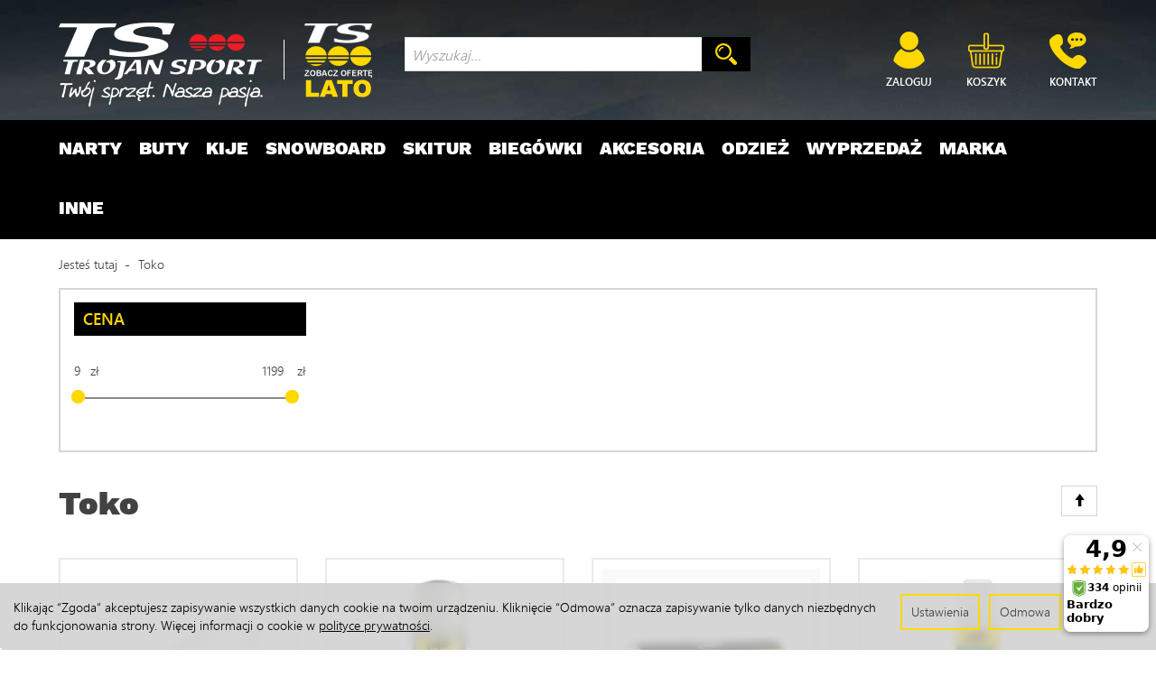

--- FILE ---
content_type: text/html; charset=utf-8
request_url: https://trojansport.pl/manufacturer/toko/2
body_size: 27508
content:
<!DOCTYPE html>
<html lang="pl">
   <head>
      <meta name="viewport" content="width=device-width, initial-scale=1.0, maximum-scale=1.0" /> 
      
      
      

      
      
       
      
      
      
      
      
      
      
      
      
      
      
      
      
      
      
      <meta http-equiv="Content-Type" content="text/html; charset=utf-8" />
<meta name="keywords" content="Toko" />
<title>Toko - strona 2</title>
<link rel="prev" href="https://trojansport.pl/manufacturer/toko" /><link rel="next" href="https://trojansport.pl/manufacturer/toko/3" /><link rel="canonical" href="https://trojansport.pl/manufacturer/toko/2" />
      <link href="/bootstrap/css/bootstrap.min.css?v320" rel="stylesheet" type="text/css" />
      <link href="/cache/css/6859070f8d65ce5117ad594f36a065b1.css?lm=1763098656" rel="preload" as="style" />
<link href="/cache/css/6859070f8d65ce5117ad594f36a065b1.css?lm=1763098656" rel="stylesheet" type="text/css" />
      
      <link rel="shortcut icon" type="image/x-icon" href="/favicon.ico" />
      <link href="https://fonts.googleapis.com/css?family=Roboto:400,400i,700,700i&amp;subset=latin-ext" rel="stylesheet">
      
      
      <!--[if IE 9]>
         <style type="text/css">
         select.form-control
         {
            padding-right: 0;
            background-image: none;
         }
         </style> 
      <![endif]-->

       
      
      <script type="text/javascript">
  window.dataLayer = window.dataLayer || [];
  function gtag(){dataLayer.push(arguments)};
</script>
  <script>
    
     gtag('consent', 'default', {
        'functionality_storage': 'granted',
        'personalization_storage': 'granted',
        'security_storage': 'granted',
        'analytics_storage': 'denied',      
        'ad_storage': 'denied',
        'ad_personalization': 'denied',
        'ad_user_data': 'denied',
        'wait_for_update': 500
    });
    
</script>
<script async src="https://www.googletagmanager.com/gtag/js?id=G-QG47JCF8FK"></script>
<script>
  gtag('js', new Date());
  gtag('config', 'G-QG47JCF8FK');
 </script>
 <script>
    gtag('config', 'AW-1026853036');
</script> 
  <script>
  
    gtag("event", "view_item_list", {
    currency: "PLN",
        items: [
            {
        item_id: "5500212",
        item_name: "Smar na zimno Toko Barwax Universal 250g",
        index: 0,
        item_brand: "Toko",
        item_category: "Akcesoria",
item_category2: "Smary do nart",
                price: 49.00,
              // Google Ads
        id: "5500212",
        google_business_vertical: "retail"
      },      {
        item_id: "4210#00220#9999",
        item_name: "Środek do płukania bielizny termoaktywnej i odzieży technicznej Toko Functional Reactivator 250ml",
        index: 1,
        item_brand: "Toko",
        item_category: "Odzież",
item_category2: "Bielizna Termoaktywna",
item_category3: "Akcesoria",
                price: 49.99,
              // Google Ads
        id: "4210#00220#9999",
        google_business_vertical: "retail"
      },      {
        item_id: "5560004",
        item_name: "Ściereczki Czyszczące Toko Base Tex",
        index: 2,
        item_brand: "Toko",
        item_category: "Akcesoria",
item_category2: "Smary do nart",
                price: 49.99,
              // Google Ads
        id: "5560004",
        google_business_vertical: "retail"
      },      {
        item_id: "5582604",
        item_name: "Środek piorący Toko Eco Textile Wash - 250 ml",
        index: 3,
        item_brand: "Toko",
        item_category: "Odzież",
item_category2: "Kurtki Narciarskie",
item_category3: "Produkty do prania",
                price: 55.00,
              // Google Ads
        id: "5582604",
        google_business_vertical: "retail"
      },      {
        item_id: "5582606",
        item_name: "Środek piorący Toko Eco Wash Down - 250 ml",
        index: 4,
        item_brand: "Toko",
        item_category: "Odzież",
item_category2: "Kurtki Narciarskie",
item_category3: "Produkty do prania",
                price: 55.00,
              // Google Ads
        id: "5582606",
        google_business_vertical: "retail"
      },      {
        item_id: "5582603",
        item_name: "Płyn do prania Toko Eco Wash In Proof 250ml",
        index: 5,
        item_brand: "Toko",
        item_category: "Odzież",
item_category2: "Kurtki Narciarskie",
item_category3: "Produkty do prania",
                price: 55.00,
              // Google Ads
        id: "5582603",
        google_business_vertical: "retail"
      },      {
        item_id: "5501016",
        item_name: "Smar na zimno Toko Performance Red 40g 2025",
        index: 6,
        item_brand: "Toko",
        item_category: "Akcesoria",
item_category2: "Smary do nart",
                price: 59.00,
              // Google Ads
        id: "5501016",
        google_business_vertical: "retail"
      },      {
        item_id: "5501017",
        item_name: "Smar na zimno Toko Performance Blue 40g 2025",
        index: 7,
        item_brand: "Toko",
        item_category: "Akcesoria",
item_category2: "Smary do nart",
                price: 59.00,
              // Google Ads
        id: "5501017",
        google_business_vertical: "retail"
      },      {
        item_id: "5549872",
        item_name: "Pilnik zapasowy Toko Do Ostrzałki Express Tuner 40mm",
        index: 8,
        item_brand: "Toko",
        item_category: "Akcesoria",
item_category2: "Serwisowe",
                price: 59.00,
              // Google Ads
        id: "5549872",
        google_business_vertical: "retail"
      },      {
        item_id: "5508740",
        item_name: "Smar w tubce Nordic Toko Klister Green 55g 2025",
        index: 9,
        item_brand: "Toko",
        item_category: "Akcesoria",
item_category2: "Smary do nart",
                price: 59.00,
              // Google Ads
        id: "5508740",
        google_business_vertical: "retail"
      },      {
        item_id: "5508741",
        item_name: "Smar w tubce Nordic Toko Klister Yellow 55g 2025",
        index: 10,
        item_brand: "Toko",
        item_category: "Akcesoria",
item_category2: "Smary do nart",
                price: 59.00,
              // Google Ads
        id: "5508741",
        google_business_vertical: "retail"
      },      {
        item_id: "5549823",
        item_name: "Szczypce zaciskowe Toko Edge Angle Pro Clamp",
        index: 11,
        item_brand: "Toko",
        item_category: "Akcesoria",
item_category2: "Serwisowe",
                price: 59.00,
              // Google Ads
        id: "5549823",
        google_business_vertical: "retail"
      },      {
        item_id: "5582622",
        item_name: "Impregnat do kurtek odzieży funkcyjnej Toko Textile Proof 250 ml",
        index: 12,
        item_brand: "Toko",
        item_category: "Odzież",
item_category2: "Kurtki Narciarskie",
item_category3: "Produkty do prania",
                price: 59.00,
              // Google Ads
        id: "5582622",
        google_business_vertical: "retail"
      },      {
        item_id: "5509265",
        item_name: "Smar do nart biegowych na zimno Toko Grip&Glide Pocket 2.0 2026",
        index: 13,
        item_brand: "Toko",
        item_category: "Akcesoria",
item_category2: "Smary do nart",
                price: 69.00,
              // Google Ads
        id: "5509265",
        google_business_vertical: "retail"
      },      {
        item_id: "5509263",
        item_name: "Smar Toko Express Pocket 2.0 2026",
        index: 14,
        item_brand: "Toko",
        item_category: "Akcesoria",
item_category2: "Smary do nart",
                price: 69.00,
              // Google Ads
        id: "5509263",
        google_business_vertical: "retail"
      },      {
        item_id: "5502037",
        item_name: "Smar Toko Base Performance Blue 120g 2025",
        index: 15,
        item_brand: "Toko",
        item_category: "Akcesoria",
item_category2: "Smary do nart",
                price: 69.00,
              // Google Ads
        id: "5502037",
        google_business_vertical: "retail"
      },      {
        item_id: "5508796",
        item_name: "Smar Spray Nordic Toko Klister Red 70ml 2025",
        index: 16,
        item_brand: "Toko",
        item_category: "Akcesoria",
item_category2: "Smary do nart",
                price: 69.00,
              // Google Ads
        id: "5508796",
        google_business_vertical: "retail"
      },      {
        item_id: "5508795",
        item_name: "Smar Spray Nordic Toko Klister Base 70ml 2025",
        index: 17,
        item_brand: "Toko",
        item_category: "Akcesoria",
item_category2: "Smary do nart",
                price: 69.00,
              // Google Ads
        id: "5508795",
        google_business_vertical: "retail"
      },      {
        item_id: "5506504",
        item_name: "Zmywacz Smaru w sprayu Toko HC3 Wax Remover 250ml",
        index: 18,
        item_brand: "Toko",
        item_category: "Akcesoria",
item_category2: "Smary do nart",
                price: 69.00,
              // Google Ads
        id: "5506504",
        google_business_vertical: "retail"
      },      {
        item_id: "5506503",
        item_name: "Zmywacz w sprayu Gel Clean Toko Wax Remover HC3 250ml 2025",
        index: 19,
        item_brand: "Toko",
        item_category: "Akcesoria",
item_category2: "Smary do nart",
                price: 69.00,
              // Google Ads
        id: "5506503",
        google_business_vertical: "retail"
      },      {
        item_id: "5541000",
        item_name: "Termometr do śniegu Toko",
        index: 20,
        item_brand: "Toko",
        item_category: "Akcesoria",
item_category2: "Serwisowe",
                price: 69.00,
              // Google Ads
        id: "5541000",
        google_business_vertical: "retail"
      },      {
        item_id: "5501028",
        item_name: "Smar na zimno Toko Performance Yellow 40g",
        index: 21,
        item_brand: "Toko",
        item_category: "Akcesoria",
item_category2: "Smary do nart",
                price: 69.00,
              // Google Ads
        id: "5501028",
        google_business_vertical: "retail"
      },      {
        item_id: "5501029",
        item_name: "Smar na zimno Toko Performance Red 40g 2025",
        index: 22,
        item_brand: "Toko",
        item_category: "Akcesoria",
item_category2: "Smary do nart",
                price: 69.00,
              // Google Ads
        id: "5501029",
        google_business_vertical: "retail"
      },      {
        item_id: "5500222",
        item_name: "Smar Toko RS Premix 1916 Hot Wax 2026",
        index: 23,
        item_brand: "Toko",
        item_category: "Akcesoria",
item_category2: "Smary do nart",
                price: 69.00,
              // Google Ads
        id: "5500222",
        google_business_vertical: "retail"
      }    ]
  });
  </script>

   
      

<noscript><img height="1" width="1" style="display:none" src="https://www.facebook.com/tr?id=2067617996896937&ev=PageView&noscript=1" /></noscript><!-- Google Tag Manager -->
<script>(function(w,d,s,l,i){w[l]=w[l]||[];w[l].push({'gtm.start':
new Date().getTime(),event:'gtm.js'});var f=d.getElementsByTagName(s)[0],
j=d.createElement(s),dl=l!='dataLayer'?'&l='+l:'';j.async=true;j.src=
'https://www.googletagmanager.com/gtm.js?id='+i+dl;f.parentNode.insertBefore(j,f);
})(window,document,'script','dataLayer','GTM-T2BMHK6');</script>
<!-- End Google Tag Manager -->







<script>

var ad_storage = 'denied';

var analytics_storage = 'denied';

var ad_personalization = "denied";

var ad_user_data = "denied";

var cookies_message_bar_hidden = 0;

const cookies = document.cookie.split("; ");

for (let i = 0; i < cookies.length; i++) {
  const cookie = cookies[i].split("=");
  
  if (cookie[0] === "cookies_google_analytics"){
    var cookies_google_analytics = cookie[1];                                
    
    if(cookies_google_analytics === 'true'){           
       var analytics_storage = "granted";
    }        
  }
  
  if (cookie[0] === "cookies_google_targeting"){
    
    var cookies_google_targeting = cookie[1];                        
            
    if(cookies_google_targeting === 'true'){            
        var ad_storage = "granted";
    }     
  }

 if (cookie[0] === "cookies_google_personalization"){
    
    var cookies_google_personalization = cookie[1];                        
            
    if(cookies_google_personalization === 'true'){            
        var ad_personalization = "granted";
    }     
  }

if (cookie[0] === "cookies_google_user_data"){
    
    var cookies_google_user_data = cookie[1];                        
            
    if(cookies_google_user_data === 'true'){            
        var ad_user_data = "granted";
    }     
  }

if (cookie[0] === "cookies_message_bar_hidden"){
    
    var cookies_message_bar_hidden = cookie[1];                        
            
    if(cookies_message_bar_hidden === 'true'){            
        var cookies_message_bar_hidden = 1;
    }     
  }

}

        
         if (cookies_message_bar_hidden == 1){
            gtag('consent', 'update', {
            'functionality_storage': 'granted',
            'personalization_storage': 'granted',
            'security_storage': 'granted',
            'analytics_storage': analytics_storage,      
            'ad_storage': ad_storage,
            'ad_personalization': ad_personalization,
            'ad_user_data': ad_user_data
        });
         }
    
    </script>   </head>
   
                       	                          <body class="other-sub-head-prod"> <!-- Produkt klasa -->
                            
                        
   
      <style>
		.at4-share
	{
		display: none !important;
	}
	
		.at-image-sharing-tool
	{
	display: none !important;
	}
	.at-image-sharing-mobile-icon
	{
	display: none !important;
	}
	
		.at-share-dock
	{
	display: none !important;
	}
	
</style>




<!-- Google Tag Manager (noscript) -->
<noscript><iframe src="https://www.googletagmanager.com/ns.html?id=GTM-T2BMHK6"
height="0" width="0" style="display:none;visibility:hidden"></iframe></noscript>
<!-- End Google Tag Manager (noscript) -->

<div class="modal fade" id="ajax-login-form-modal" tabindex="-1" role="dialog" aria-hidden="false" aria-modal="true" aria-labelledby="login_ajax">
    <div class="modal-dialog">
        <div class="modal-content">       
            <div id="ajax-login-form"></div>    
        </div>

    </div>
</div>
 
                          	                   
                        <header> <div class="container">  
    <div id="header" class="row hidden-xs">
        <div class="col-xs-12 col-sm-6 col-md-4">   
            <div id="logo">
                <div>
                    <h1><a href="/" title="Narciarski sklep internetowy - Trojan Sport">
                        <img src="/images/frontend/theme/trojanrwd/_editor/prod/e0cc4e9395af4ae5a82a0f4ff77f7280.png" alt="Narciarski sklep internetowy - Trojan Sport" />
                    </a></h1>
                </div>
                
            </div>
            <a href="http://trojansportlato.pl/" class="offer-summer"><img src="/images/frontend/theme/trojanrwd/oferta_lato.png" alt="" /></a>
        </div>   
        <div class="col-xs-12 col-sm-6 col-md-4">
            <form action="/product/search" class="form-inline search" id="top-search-form" method="get">
    <div class="input-group">
        <label class="sr-only" for="search">Wyszukaj</label>
        <input type="search" autocomplete="off" class="form-control" name="query" value="" placeholder='Wyszukaj...' />
        <span class="input-group-btn">
            <button class="btn btn-default btn-search" type="submit">
               <img src="/images/frontend/theme/trojanrwd/search-ico.png" alt="" />
            </button>
        </span>                                
    </div>
</form>






        </div>
        <div class="col-md-4 login-panel hidden-sm">
        <a href="/webpage/kontakt.html" class="contact-button"><img src="/images/frontend/theme/trojanrwd/contact-ico.png" /><span class="desc-ico">Kontakt</span></a>
             		<button id="nav-button-shopping-cart" class="btn btn-navbar collapsed empty" data-toggle="collapse" data-target="#nav-shopping-cart"  data-parent="#header-navbar">
                        <img src="/images/frontend/theme/trojanrwd/basket-ico.png" /><span class="desc-ico">Koszyk</span>
                        <small class="quantity"></small>
                    </button>

                     
                    <a href="https://trojansport.pl/user/loginUser" id="nav-button-user" class="hidden-xs btn btn-navbar collapsed user-not-in-shop">
                        <img src="/images/frontend/theme/trojanrwd/login-ico.png" /><span class="desc-ico">Zaloguj</span>
                        <small class="login-status">&nbsp;</small>
                    </a> 
                    <button id="nav-button-user" class="visible-xs btn btn-navbar collapsed" data-toggle="collapse" data-target="#nav-user" data-parent="#header-navbar">
                        <img src="/images/frontend/theme/trojanrwd/login-ico.png" /><span class="desc-ico">Zaloguj</span>
                        <small class="login-status">&nbsp;</small>
                    </button>     
                                                      
                   
        </div>
    </div>
</div>
<div id="header-navbar-position">
    <div id="header-navbar-outer">
        <div class="container">  
            <nav id="header-navbar" class="navbar" role="navigation">    
                <div id="logo_small" class="visible-xs">
                    <div>
                        <a href="/">
                            <img src="/images/frontend/theme/trojanrwd/_editor/prod/9ce222f172e0f8c9a4c226471dc300ee.png" alt="" />
                        </a>
                     </div>
                </div>           
                <div id="navbar-buttons" class="btn-group pull-right visible-xs visible-sm">  
                <a href="/webpage/kontakt.html" class="contact-button"><img src="/images/frontend/theme/trojanrwd/contact-ico-small.png" /></a>
                    <button id="nav-button-shopping-cart" class="btn btn-navbar collapsed empty" data-toggle="collapse" data-target="#nav-shopping-cart"  data-parent="#header-navbar">
                       <img src="/images/frontend/theme/trojanrwd/basket-ico-small.png" />
                        <small class="quantity"></small>
                    </button>

                     
                    <a href="https://trojansport.pl/user/loginUser" id="nav-button-user" class="hidden-xs btn btn-navbar collapsed">
                        <img src="/images/frontend/theme/trojanrwd/login-ico-small.png" />
                        <small class="login-status">&nbsp;</small>
                    </a> 
                    <button id="nav-button-user" class="visible-xs btn btn-navbar collapsed" data-toggle="collapse" data-target="#nav-user" data-parent="#header-navbar">
                        <img src="/images/frontend/theme/trojanrwd/login-ico-small.png" />
                        <small class="login-status">&nbsp;</small>
                    </button>     
                                                      
                    <button id="nav-button-settings" class="btn btn-navbar hidden-xs collapsed" data-toggle="collapse" data-target="#nav-settings" data-parent="#header-navbar">
                        <span class="glyphicon glyphicon-globe"></span>
                    </button>                                                                  
                </div>           
                <div class="navbar-header">
                    <button id="nav-button-menu" type="button" class="navbar-toggle collapsed" data-toggle="collapse" data-target="#nav-menu" data-parent="#header-navbar">
                        <span class="icon-bar"></span>
                        <span class="icon-bar"></span>
                        <span class="icon-bar"></span>
                    </button>                            
                </div>               
                <!-- Menu -->
                <div id="nav-menu" class="navbar-collapse collapse">
                    <ul class="nav navbar-nav horizontal-categories" style="visibility: hidden; height: 0">
    <li id="home-icon-menu" class="hidden-xs">
        <a href="/" class="btn btn-primary btn-home">
            <svg enable-background="new 0 0 24 24" height="16px" version="1.1" viewBox="0 0 24 24" width="16px" xml:space="preserve" xmlns="http://www.w3.org/2000/svg" xmlns:xlink="http://www.w3.org/1999/xlink"><path d="M23.821,12.263L12.575,0.636C12.415,0.473,12.208,0.391,12,0.391s-0.415,0.082-0.575,0.245L0.179,12.263  c-0.316,0.328-0.203,0.597,0.251,0.597h3.308l0.002,10.75c2.417,0,6.191,0,6.191,0v-6.615h4.136l-0.014,6.615c0,0,5.063,0,6.226,0  L20.278,12.86h3.291C24.023,12.86,24.137,12.591,23.821,12.263z"/></svg>
        </a>                       
    </li>
    <li class="visible-xs">
        <form action="/product/search" class="form-inline search" id="top-search-form" method="get">
    <div class="input-group">
        <label class="sr-only" for="search">Wyszukaj</label>
        <input type="search" autocomplete="off" class="form-control" name="query" value="" placeholder='Wyszukaj...' />
        <span class="input-group-btn">
            <button class="btn btn-default btn-search" type="submit">
               <img src="/images/frontend/theme/trojanrwd/search-ico.png" alt="" />
            </button>
        </span>                                
    </div>
</form>






    </li>    
                                                    <li class="dropdown">
                    <a href="/category/narty" class="dropdown-toggle category-link" data-hover="dropdown" data-toggle="dropdown">Narty</a>
                    <ul class="dropdown-menu">
                                                    <li><a href="/category/narty-race" class="category-link">Race</a></li>
                                                    <li><a href="/category/narty-allround-uniwersalne" class="category-link">Allround Uniwersalne</a></li>
                                                    <li><a href="/category/narty-nowa-kategoria" class="category-link">Freeride / Freestyle</a></li>
                                                    <li><a href="/category/narty-damskie" class="category-link">Damskie</a></li>
                                                    <li><a href="/category/narty-dla-dzieci" class="category-link">Dla dzieci / Junior</a></li>
                                                    <li><a href="/category/zestawy-narciarskie" class="category-link">Zestawy Narciarskie</a></li>
                                                    <li><a href="/category/narty-potestowe" class="category-link">Narty Potestowe</a></li>
                                            </ul> 
                </li>
                     
                                                    <li class="dropdown">
                    <a href="/category/buty-narciarskie" class="dropdown-toggle category-link" data-hover="dropdown" data-toggle="dropdown">Buty</a>
                    <ul class="dropdown-menu">
                                                    <li><a href="/category/buty-narciarskie-meskie" class="category-link">Męskie / unisex</a></li>
                                                    <li><a href="/category/buty-narciarskie-damskie" class="category-link">Damskie</a></li>
                                                    <li><a href="/category/buty-narciarskie-dla-dzieci" class="category-link">Dla dzieci / Junior</a></li>
                                            </ul> 
                </li>
                     
                                                    <li class="dropdown">
                    <a href="/category/kijki-narciarskie" class="dropdown-toggle category-link" data-hover="dropdown" data-toggle="dropdown">Kije</a>
                    <ul class="dropdown-menu">
                                                    <li><a href="/category/kije-narciarskie-unisex" class="category-link">Męskie / unisex</a></li>
                                                    <li><a href="/category/kijki-narciarskie-damskie" class="category-link">Damskie</a></li>
                                                    <li><a href="/category/kijki-narciarskie-dla-dzieci-junior" class="category-link">Dla dzieci / junior</a></li>
                                                    <li><a href="/category/kijki-nordic-walking" class="category-link">Nordic / Trekking</a></li>
                                            </ul> 
                </li>
                     
                                                    <li class="dropdown">
                    <a href="/category/snowboard" class="dropdown-toggle category-link" data-hover="dropdown" data-toggle="dropdown">Snowboard</a>
                    <ul class="dropdown-menu">
                                                    <li><a href="/category/deski-snowboardowe" class="category-link">Deski Snowboardowe</a></li>
                                                    <li><a href="/category/buty-snowboardowe" class="category-link">Buty snowboardowe</a></li>
                                                    <li><a href="/category/wiazania-snowboardowe" class="category-link">Wiązania Snowboardowe</a></li>
                                                    <li><a href="/category/zestawy-snowboardowe" class="category-link">Zestawy Snowboardowe</a></li>
                                            </ul> 
                </li>
                     
                                                    <li class="dropdown">
                    <a href="/category/skitury" class="dropdown-toggle category-link" data-hover="dropdown" data-toggle="dropdown">Skitur</a>
                    <ul class="dropdown-menu">
                                                    <li><a href="/category/narty-skiturowe" class="category-link">Narty Skiturowe</a></li>
                                                    <li><a href="/category/buty-skiturowe" class="category-link">Buty Skiturowe</a></li>
                                                    <li><a href="/category/kijki-skiturowe" class="category-link">Kijki skiturowe</a></li>
                                                    <li><a href="/category/wiazania-skiturowe" class="category-link">Wiązania Skiturowe</a></li>
                                                    <li><a href="/category/odziez-skiturowa-2" class="category-link">Odzież Skiturowa</a></li>
                                                    <li><a href="/category/inne-sprzet-turowy-akcesoria" class="category-link">Akcesoria skiturowe</a></li>
                                            </ul> 
                </li>
                     
                                                    <li class="dropdown">
                    <a href="/category/narciarstwo-biegowe" class="dropdown-toggle category-link" data-hover="dropdown" data-toggle="dropdown">Biegówki</a>
                    <ul class="dropdown-menu">
                                                    <li><a href="/category/narty-biegowe" class="category-link">Narty Biegowe</a></li>
                                                    <li><a href="/category/buty-do-nart-biegowych" class="category-link">Buty Biegowe</a></li>
                                                    <li><a href="/category/kije-do-nart-biegowych" class="category-link">Kije Biegowe</a></li>
                                                    <li><a href="/category/zestawy" class="category-link">Zestawy Biegowe</a></li>
                                                    <li><a href="/category/biegowka-odziez-biegowa" class="category-link">Odzież Biegowa </a></li>
                                                    <li><a href="/category/narciarstwo-biegowe-akcesoria" class="category-link">Akcesoria</a></li>
                                            </ul> 
                </li>
                     
                                                    <li class="dropdown">
                    <a href="/category/akcesoria-narciarskie" class="dropdown-toggle category-link" data-hover="dropdown" data-toggle="dropdown">Akcesoria</a>
                    <ul class="dropdown-menu">
                                                    <li><a href="/category/pokrowce-na-sprzet-zimowy" class="category-link">Pokrowce</a></li>
                                                    <li><a href="/category/kaski-narciarskie" class="category-link">Kaski narciarskie</a></li>
                                                    <li><a href="/category/akcesoria-kaski-snowboardowe" class="category-link">Kaski snowboardowe</a></li>
                                                    <li><a href="/category/gogle-narciarskie" class="category-link">Gogle narciarskie</a></li>
                                                    <li><a href="/category/okulary" class="category-link">Okulary</a></li>
                                                    <li><a href="/category/smary-do-nart" class="category-link">Smary do nart</a></li>
                                                    <li><a href="/category/wiazania-narciarskie" class="category-link">Wiązania</a></li>
                                                    <li><a href="/category/rzepy-do-nart" class="category-link">Rzepy do nart</a></li>
                                                    <li><a href="/category/ochraniacze-narciarskie" class="category-link">Ochraniacze</a></li>
                                                    <li><a href="/category/akcesoria-serwisowe" class="category-link">Serwisowe</a></li>
                                                    <li><a href="/category/akcesoria-do-butow" class="category-link">Do Butów</a></li>
                                                    <li><a href="/category/akcesoria-do-kijow" class="category-link">Do kijów</a></li>
                                                    <li><a href="/category/akcesoria-torby-plecaki" class="category-link">Plecaki narciarskie</a></li>
                                                    <li><a href="/category/butelki-bidony-sportowe" class="category-link">Butelki / Bidony</a></li>
                                                    <li><a href="/category/akcesoria-inne" class="category-link">Inne</a></li>
                                            </ul> 
                </li>
                     
                                                    <li class="dropdown">
                    <a href="/category/odziez-narciarska" class="dropdown-toggle category-link" data-hover="dropdown" data-toggle="dropdown">Odzież</a>
                    <ul class="dropdown-menu">
                                                    <li><a href="/category/kurtki-narciarskie" class="category-link">Kurtki Narciarskie</a></li>
                                                    <li><a href="/category/spodnie-narciarskie" class="category-link">Spodnie Narciarskie</a></li>
                                                    <li><a href="/category/druga-warstwa-na-narty" class="category-link">Druga Warstwa</a></li>
                                                    <li><a href="/category/bluzy-narciarskie" class="category-link">Bluzy narciarskie</a></li>
                                                    <li><a href="/category/czapki-zimowe" class="category-link">Czapki zimowe</a></li>
                                                    <li><a href="/category/odziez-opaski" class="category-link">Opaski</a></li>
                                                    <li><a href="/category/kominiarki-narciarskie" class="category-link">Kominiarki</a></li>
                                                    <li><a href="/category/kominy-na-szyje-bandany" class="category-link">Kominy</a></li>
                                                    <li><a href="/category/skarpety-narciarskie" class="category-link">Skarpety Narciarskie</a></li>
                                                    <li><a href="/category/odziez-rekawice" class="category-link">Rękawice</a></li>
                                                    <li><a href="/category/odziez-bielizna-termoaktywna" class="category-link">Bielizna Termoaktywna</a></li>
                                                    <li><a href="/category/odziez-do-narciarstwa-biegowego" class="category-link">Odzież Biegowa</a></li>
                                                    <li><a href="/category/odziez-odziez-outdoor" class="category-link">Odzież Outdoor</a></li>
                                                    <li><a href="/category/odziez-skiturowa" class="category-link">Odzież Skiturowa</a></li>
                                                    <li><a href="/category/odziez-narciarska-zawodnicza" class="category-link">Dla Zawodników</a></li>
                                            </ul> 
                </li>
                     
                                                    <li class="dropdown">
                    <a href="/category/wyprzedaz" class="dropdown-toggle category-link" data-hover="dropdown" data-toggle="dropdown">Wyprzedaż</a>
                    <ul class="dropdown-menu">
                                                    <li><a href="/category/narty-wyprzedaz" class="category-link">Narty</a></li>
                                                    <li><a href="/category/buty-narciarskie-wyprzedaz" class="category-link">Buty Narciarskie</a></li>
                                                    <li><a href="/category/kijki-narciarskie-wyprzedaz" class="category-link">Kijki Narciarskie</a></li>
                                                    <li><a href="/category/wyprzedaz-nowa-kategoria" class="category-link">Snowboard</a></li>
                                                    <li><a href="/category/wyprzedaz-nowa-kategoria-843" class="category-link">Skitour</a></li>
                                                    <li><a href="/category/wyprzedaz-biegowki" class="category-link">Biegówki</a></li>
                                                    <li><a href="/category/wyprzedaz-odziez" class="category-link">Odzież</a></li>
                                                    <li><a href="/category/wyprzedaz-akcesoria" class="category-link">Akcesoria</a></li>
                                                    <li><a href="/category/outlet-narciarski" class="category-link">Outlet</a></li>
                                            </ul> 
                </li>
                     
                                                    <li class="dropdown">
                    <a href="/category/marka" class="dropdown-toggle category-link" data-hover="dropdown" data-toggle="dropdown">Marka</a>
                    <ul class="dropdown-menu">
                                                    <li><a href="/category/fischer" class="category-link">Fischer</a></li>
                                                    <li><a href="/category/head" class="category-link">Head</a></li>
                                                    <li><a href="/category/eisbar" class="category-link">Eisbar</a></li>
                                                    <li><a href="/category/rossignol" class="category-link">Rossignol</a></li>
                                                    <li><a href="/category/marka-atomic" class="category-link">Atomic</a></li>
                                                    <li><a href="/category/x-socks" class="category-link">X-Socks</a></li>
                                                    <li><a href="/category/x-bionic" class="category-link">X-Bionic</a></li>
                                                    <li><a href="/category/salomon" class="category-link">Salomon</a></li>
                                                    <li><a href="/category/smith" class="category-link">Smith</a></li>
                                                    <li><a href="/category/leki" class="category-link">Leki</a></li>
                                                    <li><a href="/category/marka-salewa" class="category-link">Salewa</a></li>
                                                    <li><a href="/category/volkl" class="category-link">Volkl</a></li>
                                                    <li><a href="/category/dalbello" class="category-link">Dalbello</a></li>
                                                    <li><a href="/category/marka-dynafit" class="category-link">Dynafit</a></li>
                                                    <li><a href="/category/brubeck" class="category-link">Brubeck</a></li>
                                                    <li><a href="/category/marka-reusch" class="category-link">Reusch</a></li>
                                                    <li><a href="/category/viking" class="category-link">Viking</a></li>
                                                    <li><a href="/category/uvex" class="category-link">Uvex</a></li>
                                                    <li><a href="/category/marka-poc" class="category-link">POC</a></li>
                                                    <li><a href="/category/toko" class="category-link">Toko</a></li>
                                                    <li><a href="/category/sidas" class="category-link">Sidas</a></li>
                                                    <li><a href="/category/marka-killtec" class="category-link">Killtec</a></li>
                                                    <li><a href="/category/marka-odlo" class="category-link">Odlo</a></li>
                                                    <li><a href="/category/marka-cairn" class="category-link">Cairn</a></li>
                                                    <li><a href="/category/marka-protest" class="category-link">Protest</a></li>
                                                    <li><a href="/category/marka-nowa-kategoria" class="category-link">Descente</a></li>
                                                    <li><a href="/category/marka-giro" class="category-link">Giro</a></li>
                                                    <li><a href="/category/marka-oakley" class="category-link">Oakley</a></li>
                                                    <li><a href="/category/marka-cairn-1020" class="category-link">Cairn</a></li>
                                            </ul> 
                </li>
                     
                                                    <li class="dropdown">
                    <a href="/category/inne-229" class="dropdown-toggle category-link" data-hover="dropdown" data-toggle="dropdown">Inne</a>
                    <ul class="dropdown-menu">
                                                    <li><a href="/category/kolekcja-2026" class="category-link">Kolekcja 2026</a></li>
                                                    <li><a href="/category/kolekcja-2025" class="category-link">Kolekcja 2025</a></li>
                                                    <li><a href="/category/inne-serie-produktow" class="category-link">Serie produktów</a></li>
                                                    <li><a href="/category/obuwie" class="category-link">Obuwie Zimowe </a></li>
                                                    <li><a href="/category/karty-podarunkowe" class="category-link">Karty Podarunkowe </a></li>
                                                    <li><a href="/category/prezenty" class="category-link">Prezenty</a></li>
                                            </ul> 
                </li>
                     
      
    
</ul>




                </div>            
                <div class="navbar-dropdown">                
                    <!-- Koszyk -->
                    <div id="nav-shopping-cart" class="navbar-collapse collapse">
                        <div class="shopping-cart clearfix">
            <div class="text-right">Twój koszyk jest pusty</div>
    </div>





                    </div>        
                    <div id="nav-user" class="navbar-collapse collapse">
                        <ul class="nav navbar-nav">
                            <!-- Moje konto, Język, Waluta -->                    
                                <div class="user-content">
        <button class="btn btn-primary" data-action="ajax-login-button">Zaloguj</button>
        <div class="user-options-text text-muted hidden-xs">Nie masz jeszcze konta?</div>
        <a class="btn btn-light" href="https://trojansport.pl/user/createAccount" rel="nofollow">Załóż konto</a>    
    </div>

<div class="user-settings hidden-sm hidden-md hidden-lg">
    
    
</div>

                                                        
                        </ul>
                    </div>
                    <div id="nav-settings" class="hidden-xs navbar-collapse collapse"><ul class="nav navbar-nav"><li class="dropdown"></li><li class="dropdown"></li></ul></div>
                    <div id="nav-search" class="navbar-collapse collapse hidden-xs">
                        <form action="/product/search" class="form-inline search" id="top-search-form" method="get">
    <div class="input-group">
        <label class="sr-only" for="search">Wyszukaj</label>
        <input type="search" autocomplete="off" class="form-control" name="query" value="" placeholder='Wyszukaj...' />
        <span class="input-group-btn">
            <button class="btn btn-default btn-search" type="submit">
               <img src="/images/frontend/theme/trojanrwd/search-ico.png" alt="" />
            </button>
        </span>                                
    </div>
</form>






                    </div>
                </div>
            </nav>
        </div>
    </div>
</div>


 
 </header>
                        <div id="one-column-layout">
  <div class="container">
    <div id="one-column-breadcrumbs">
        <ol class="breadcrumb hidden-xs" itemscope itemtype="https://schema.org/BreadcrumbList">
    <li itemprop="itemListElement" itemscope itemtype="https://schema.org/ListItem">
        <a itemprop="item" href="https://trojansport.pl/"><span itemprop="name">Jesteś tutaj</span></a>
        <meta itemprop="position" content="1" />
    </li>
                <li itemprop="itemListElement" itemscope itemtype="https://schema.org/ListItem">
                        <a itemprop="item"  href="https://trojansport.pl/manufacturer/toko"><span itemprop="name">Toko</span></a>
                        <meta itemprop="position" content="2" />
        </li>
    </ol>



</div>
        
    
    


        <div id="product-filter-modal" class="modal fade" tabindex="-1" role="dialog" aria-hidden="true">
      <div class="modal-dialog modal-sm">
        <div class="modal-content">
            <div class="modal-header">
                <button type="button" class="close show-products" aria-label="Close"><span aria-hidden="true">&times;</span></button>
                <h4 class="modal-title">Filtr produktów</h4>
            </div>
            <div class="modal-body"><div class="product-filter-container"><div class="col-xs-12 col-sm-12 col-md-3">
    <p class="nag-filter">CENA</p>
    

    <form class="filter-left price-filter-box" action="/product/filter" method="post">
        <input type="hidden" name="fields" value="price">
        <div class="product-filter-price">
            <div class="form-group clearfix">
                <div class="pull-left input-price-filter"><input type="text"  name="product_filter[price][min]" class="product-filter-price-min" size="3" value="9" />zł</div>
                <div class="pull-right input-price-filter"><input type="text" name="product_filter[price][max]" class="product-filter-price-max" size="3" value="1199" />zł</div>
            </div>
            <div class="form-group product-filter-price-slider">
                <input type="text" style="display: none" value="" data-slider-min="9" data-slider-max="1199" data-slider-step="1" data-slider-value="[9,1199]">
            </div>

            
        </div>
    </form>
</div>


</div></div>
                <div class="modal-footer">
                                        <a class="btn btn-primary show-products" href="#">Pokaż produkty</a>
                </div>        
        </div>
      </div>
    </div>
    
    
      
     


    






           <div id="category_info" class="thumbnail filtering">
            <div class="description tinymce_html">
        <div class="product-filter-container">
        	
			<div class="col-xs-12 col-sm-12 col-md-3">
    <p class="nag-filter">CENA</p>
    

    <form class="filter-left price-filter-box" action="/product/filter" method="post">
        <input type="hidden" name="fields" value="price">
        <div class="product-filter-price">
            <div class="form-group clearfix">
                <div class="pull-left input-price-filter"><input type="text"  name="product_filter[price][min]" class="product-filter-price-min" size="3" value="9" />zł</div>
                <div class="pull-right input-price-filter"><input type="text" name="product_filter[price][max]" class="product-filter-price-max" size="3" value="1199" />zł</div>
            </div>
            <div class="form-group product-filter-price-slider">
                <input type="text" style="display: none" value="" data-slider-min="9" data-slider-max="1199" data-slider-step="1" data-slider-value="[9,1199]">
            </div>

            
        </div>
    </form>
</div>



            
	     	
        </div>
       </div>
    </div> 
        <div id="product-filter-modal" class="modal fade" tabindex="-1" role="dialog" aria-hidden="true">
      <div class="modal-dialog modal-sm">
        <div class="modal-content">
            <div class="modal-header">
                <button type="button" class="close show-products" aria-label="Close"><span aria-hidden="true">&times;</span></button>
                <h4 class="modal-title">Filtr produktów</h4>
            </div>
            <div class="modal-body"><div class="product-filter-container"><div class="col-xs-12 col-sm-12 col-md-3">
    <p class="nag-filter">CENA</p>
    

    <form class="filter-left price-filter-box" action="/product/filter" method="post">
        <input type="hidden" name="fields" value="price">
        <div class="product-filter-price">
            <div class="form-group clearfix">
                <div class="pull-left input-price-filter"><input type="text"  name="product_filter[price][min]" class="product-filter-price-min" size="3" value="9" />zł</div>
                <div class="pull-right input-price-filter"><input type="text" name="product_filter[price][max]" class="product-filter-price-max" size="3" value="1199" />zł</div>
            </div>
            <div class="form-group product-filter-price-slider">
                <input type="text" style="display: none" value="" data-slider-min="9" data-slider-max="1199" data-slider-step="1" data-slider-value="[9,1199]">
            </div>

            
        </div>
    </form>
</div>


</div></div>
                <div class="modal-footer">
                                        <a class="btn btn-primary show-products" href="#">Pokaż produkty</a>
                </div>        
        </div>
      </div>
    </div>
    
    
      
     


     
<div id="product-navbar" class="pull-left">
<h1>Toko</h1>
</div>
<div class="sort pull-right">
    <div class="btn-group">
        <div id="producer-filter" class="hidden"></div>
    </div>
    <!-- <button id="btn-product-filter" type="button" class="btn btn-default btn-group btn-hide" data-toggle="modal" data-target="#product-filter-modal">
       <span class="glyphicon glyphicon-filter"></span>
    </button> -->                    
    
<div class="btn-group btn-product-order-by btn-list-sort">
    <button type="button" class="btn btn-default dropdown-toggle" data-toggle="dropdown" style="text-transform: none" aria-label="Sortowanie">
                    <span class="glyphicon glyphicon glyphicon-arrow-up"></span>
            </button>
    <ul class="dropdown-menu" role="menu">
        <li class="dropdown-header">Sortowanie</li>
                                    
                                    <li>
                        <a href="/manufacturer/toko/2/long/name/desc" rel="nofollow">
                                                            <span class="glyphicon glyphicon glyphicon-signal mirror-icon"></span>
                                                
                            Z-A
                        </a>
                    </li>
                                                    <li>        
                        <a href="/manufacturer/toko/2/long/name/asc" rel="nofollow">
                                                            <span class="glyphicon glyphicon glyphicon-signal"></span>
                                                
                            A-Z
                        </a>
                    </li>
                                                                
                                    <li>
                        <a href="/manufacturer/toko/2/long/price/desc" rel="nofollow">
                                                            <span class="glyphicon glyphicon glyphicon-arrow-down"></span>
                                                
                            Najdroższe
                        </a>
                    </li>
                                                    <li class="active">        
                        <a href="/manufacturer/toko/2/long/price/asc" rel="nofollow">
                                                            <span class="glyphicon glyphicon glyphicon-arrow-up"></span>
                                                
                            Najtańsze
                        </a>
                    </li>
                                                                
                                    <li>
                        <a href="/manufacturer/toko/2/long/created_at/desc" rel="nofollow">
                                                            <span class="glyphicon glyphicon glyphicon-star"></span>
                                                
                            Najnowsze
                        </a>
                    </li>
                                                        </ul>
</div> 
      
</div> 

<div class="clearfix"></div>

<div class="product-list clearfix" data-equalizer>
            
                <div id="full-list" class="home-list product-list row" data-equalizer>
                    <div class="product col-xs-12 col-sm-6 col-md-3 col-lg-3 intl-product">
            <div class="thumbnail clearfix">
                                    <div data-equalizer-watch="image" class="relative" data-equalizer-watch="image">
                        <div class="pg_label">
                                                    </div> 
                        <div class="back-side-product text-center">
                            <a href="/manufacturer/toko/smar-na-zimno-toko-barwax-universal-250g.html" data-equalizer-watch="image">
                                
                            </a> 
                        </div>
                        <div class="image"><a href="/manufacturer/toko/smar-na-zimno-toko-barwax-universal-250g.html"><img alt="Smar na zimno Toko Barwax Universal 250g" width="260" height="260" src="/media/products/76d66df39f6dcb8b241dffb6682b68bc/images/thumbnail/small_57988-toko-barwax-universal-250g.webp?lm=1759845415" /></a></div>
                    </div>
                                <div class="caption clearfix">
                    <p class=" name" data-equalizer-watch="name"><a href="/manufacturer/toko/smar-na-zimno-toko-barwax-universal-250g.html" class="product_name">Smar na zimno Toko Barwax Universal 250g</a></p>                                                            <div class="price-cont">
                    	<div class="col-xs-10 col-sm-10 price-net" data-equalizer-watch="price-net">
                        	                            <div class="main_price">
                                                  
                                                                                                            <span class="price">49,00 zł</span>
                                        
                                                                                                    <span class="discount-old_price ">
                                        <span class="price old_price">
                                                                                    59,00 zł
                                                                               </span>
                                   </span>
                                  
                            </div>
                                                
                                                     
                             
                            <p class="safe-you">
                                oszczędzasz 10 zł!
                           </p>
                                                 
                        <!--<p class="safe-you">oszczędzasz 140zł!</p>-->
                        
                        
                        </div>
                                            </div>
                    
                    <div class="text-muted basic_price " data-equalizer-watch="basic_price">
                                            </div>
                    <div class="product-shopping-cart ">
                                                    <a rel="nofollow" id="product_main_16074" class="btn btn-shopping-cart basket_add_link" href="https://trojansport.pl/basket/add/16074/1">Do koszyka</a>
                                            </div>    
                </div>  
            </div>
        </div>   
                    <div class="product col-xs-12 col-sm-6 col-md-3 col-lg-3 intl-product">
            <div class="thumbnail clearfix">
                                    <div data-equalizer-watch="image" class="relative" data-equalizer-watch="image">
                        <div class="pg_label">
                                                    </div> 
                        <div class="back-side-product text-center">
                            <a href="/manufacturer/toko/impregnat-do-kurtek-odziezy-funkcyjnej-toko-textile-proof.html" data-equalizer-watch="image">
                                
                            </a> 
                        </div>
                        <div class="image"><a href="/manufacturer/toko/impregnat-do-kurtek-odziezy-funkcyjnej-toko-textile-proof.html"><img alt="Środek do płukania bielizny termoaktywnej i odzieży technicznej Toko Functional Reactivator 250ml" width="260" height="260" src="/media/products/b3f814f3ae788f4974cb2987c448202c/images/thumbnail/small_dddd.webp?lm=1759846322" /></a></div>
                    </div>
                                <div class="caption clearfix">
                    <p class=" name" data-equalizer-watch="name"><span title="Środek do płukania bielizny termoaktywnej i odzieży technicznej Toko Functional Reactivator 250ml"  class="hint"><a href="/manufacturer/toko/impregnat-do-kurtek-odziezy-funkcyjnej-toko-textile-proof.html" class="product_name">Środek do płukania bielizny termoaktywnej i odzieży t...</a></span></p>                                                            <div class="price-cont">
                    	<div class="col-xs-10 col-sm-10 price-net" data-equalizer-watch="price-net">
                        	                            <div class="main_price">
                                                  
                                                                                                            <span class="price">49,99 zł</span>
                                        
                                                                  
                            </div>
                                                
                                                    <span class="filler-height-30"></span>
                                                 
                        <!--<p class="safe-you">oszczędzasz 140zł!</p>-->
                        
                        
                        </div>
                                            </div>
                    
                    <div class="text-muted basic_price " data-equalizer-watch="basic_price">
                                            </div>
                    <div class="product-shopping-cart ">
                                                    <a rel="nofollow" id="product_main_5126" class="btn btn-shopping-cart basket_add_link" href="https://trojansport.pl/basket/add/5126/1">Do koszyka</a>
                                            </div>    
                </div>  
            </div>
        </div>   
                    <div class="product col-xs-12 col-sm-6 col-md-3 col-lg-3 intl-product">
            <div class="thumbnail clearfix">
                                    <div data-equalizer-watch="image" class="relative" data-equalizer-watch="image">
                        <div class="pg_label">
                                                    </div> 
                        <div class="back-side-product text-center">
                            <a href="/manufacturer/toko/sciereczki-czyszczace-toko-base-tex.html" data-equalizer-watch="image">
                                
                            </a> 
                        </div>
                        <div class="image"><a href="/manufacturer/toko/sciereczki-czyszczace-toko-base-tex.html"><img alt="Ściereczki Czyszczące Toko Base Tex" width="260" height="260" src="/media/products/3f6fd4085eb3da88485527edf9a51c38/images/thumbnail/small_toko-base-tex-20m-x-15cm-reinigungstuch-252672-s4211-1111-88.webp?lm=1759845415" /></a></div>
                    </div>
                                <div class="caption clearfix">
                    <p class=" name" data-equalizer-watch="name"><a href="/manufacturer/toko/sciereczki-czyszczace-toko-base-tex.html" class="product_name">Ściereczki Czyszczące Toko Base Tex</a></p>                                                            <div class="price-cont">
                    	<div class="col-xs-10 col-sm-10 price-net" data-equalizer-watch="price-net">
                        	                            <div class="main_price">
                                                  
                                                                                                            <span class="price">49,99 zł</span>
                                        
                                                                  
                            </div>
                                                
                                                    <span class="filler-height-30"></span>
                                                 
                        <!--<p class="safe-you">oszczędzasz 140zł!</p>-->
                        
                        
                        </div>
                                            </div>
                    
                    <div class="text-muted basic_price " data-equalizer-watch="basic_price">
                                            </div>
                    <div class="product-shopping-cart ">
                                                    <a rel="nofollow" id="product_main_10158" class="btn btn-shopping-cart basket_add_link" href="https://trojansport.pl/basket/add/10158/1">Do koszyka</a>
                                            </div>    
                </div>  
            </div>
        </div>   
                    <div class="product col-xs-12 col-sm-6 col-md-3 col-lg-3 intl-product">
            <div class="thumbnail clearfix">
                                    <div data-equalizer-watch="image" class="relative" data-equalizer-watch="image">
                        <div class="pg_label">
                                                    </div> 
                        <div class="back-side-product text-center">
                            <a href="/manufacturer/toko/srodek-pioracy-toko-eco-textile-wash-saszetka-40-ml-5665.html" data-equalizer-watch="image">
                                
                            </a> 
                        </div>
                        <div class="image"><a href="/manufacturer/toko/srodek-pioracy-toko-eco-textile-wash-saszetka-40-ml-5665.html"><img alt="Środek piorący Toko Eco Textile Wash - 250 ml" width="260" height="260" src="/media/products/c23a0b42ead9d4bb8a6fd984b6cf564c/images/thumbnail/small_drywarmer-neo-usb-1-.webp?lm=1759846314" /></a></div>
                    </div>
                                <div class="caption clearfix">
                    <p class=" name" data-equalizer-watch="name"><a href="/manufacturer/toko/srodek-pioracy-toko-eco-textile-wash-saszetka-40-ml-5665.html" class="product_name">Środek piorący Toko Eco Textile Wash - 250 ml</a></p>                                                            <div class="price-cont">
                    	<div class="col-xs-10 col-sm-10 price-net" data-equalizer-watch="price-net">
                        	                            <div class="main_price">
                                                  
                                                                                                            <span class="price">55,00 zł</span>
                                        
                                                                                                    <span class="discount-old_price ">
                                        <span class="price old_price">
                                                                                    59,99 zł
                                                                               </span>
                                   </span>
                                  
                            </div>
                                                
                                                     
                             
                            <p class="safe-you">
                                oszczędzasz 4.99 zł!
                           </p>
                                                 
                        <!--<p class="safe-you">oszczędzasz 140zł!</p>-->
                        
                        
                        </div>
                                            </div>
                    
                    <div class="text-muted basic_price " data-equalizer-watch="basic_price">
                                            </div>
                    <div class="product-shopping-cart ">
                                                    <a rel="nofollow" id="product_main_5665" class="btn btn-shopping-cart basket_add_link" href="https://trojansport.pl/basket/add/5665/1">Do koszyka</a>
                                            </div>    
                </div>  
            </div>
        </div>   
                    <div class="product col-xs-12 col-sm-6 col-md-3 col-lg-3 intl-product">
            <div class="thumbnail clearfix">
                                    <div data-equalizer-watch="image" class="relative" data-equalizer-watch="image">
                        <div class="pg_label">
                                                    </div> 
                        <div class="back-side-product text-center">
                            <a href="/manufacturer/toko/srodek-pioracy-toko-eco-wash-down-250-ml.html" data-equalizer-watch="image">
                                
                            </a> 
                        </div>
                        <div class="image"><a href="/manufacturer/toko/srodek-pioracy-toko-eco-wash-down-250-ml.html"><img alt="Środek piorący Toko Eco Wash Down - 250 ml" width="260" height="260" src="/media/products/081a2ef7af9a5402c3986373a0bf0ef3/images/thumbnail/small_eco-down-wash-250ml-toko-103934.webp?lm=1759846318" /></a></div>
                    </div>
                                <div class="caption clearfix">
                    <p class=" name" data-equalizer-watch="name"><a href="/manufacturer/toko/srodek-pioracy-toko-eco-wash-down-250-ml.html" class="product_name">Środek piorący Toko Eco Wash Down - 250 ml</a></p>                                                            <div class="price-cont">
                    	<div class="col-xs-10 col-sm-10 price-net" data-equalizer-watch="price-net">
                        	                            <div class="main_price">
                                                  
                                                                                                            <span class="price">55,00 zł</span>
                                        
                                                                                                    <span class="discount-old_price ">
                                        <span class="price old_price">
                                                                                    59,99 zł
                                                                               </span>
                                   </span>
                                  
                            </div>
                                                
                                                     
                             
                            <p class="safe-you">
                                oszczędzasz 4.99 zł!
                           </p>
                                                 
                        <!--<p class="safe-you">oszczędzasz 140zł!</p>-->
                        
                        
                        </div>
                                            </div>
                    
                    <div class="text-muted basic_price " data-equalizer-watch="basic_price">
                                            </div>
                    <div class="product-shopping-cart ">
                                                    <a rel="nofollow" id="product_main_10137" class="btn btn-shopping-cart basket_add_link" href="https://trojansport.pl/basket/add/10137/1">Do koszyka</a>
                                            </div>    
                </div>  
            </div>
        </div>   
                    <div class="product col-xs-12 col-sm-6 col-md-3 col-lg-3 intl-product">
            <div class="thumbnail clearfix">
                                    <div data-equalizer-watch="image" class="relative" data-equalizer-watch="image">
                        <div class="pg_label">
                                                    </div> 
                        <div class="back-side-product text-center">
                            <a href="/manufacturer/toko/plyn-do-prania-toko-eco-wash-in-proof-250ml.html" data-equalizer-watch="image">
                                
                            </a> 
                        </div>
                        <div class="image"><a href="/manufacturer/toko/plyn-do-prania-toko-eco-wash-in-proof-250ml.html"><img alt="Płyn do prania Toko Eco Wash In Proof 250ml" width="260" height="260" src="/media/products/bbb019f09eb761aa97dba54bc4a77714/images/thumbnail/small_eco-wash-in-proof-250ml.webp?lm=1759846312" /></a></div>
                    </div>
                                <div class="caption clearfix">
                    <p class=" name" data-equalizer-watch="name"><a href="/manufacturer/toko/plyn-do-prania-toko-eco-wash-in-proof-250ml.html" class="product_name">Płyn do prania Toko Eco Wash In Proof 250ml</a></p>                                                            <div class="price-cont">
                    	<div class="col-xs-10 col-sm-10 price-net" data-equalizer-watch="price-net">
                        	                            <div class="main_price">
                                                  
                                                                                                            <span class="price">55,00 zł</span>
                                        
                                                                                                    <span class="discount-old_price ">
                                        <span class="price old_price">
                                                                                    59,99 zł
                                                                               </span>
                                   </span>
                                  
                            </div>
                                                
                                                     
                             
                            <p class="safe-you">
                                oszczędzasz 4.99 zł!
                           </p>
                                                 
                        <!--<p class="safe-you">oszczędzasz 140zł!</p>-->
                        
                        
                        </div>
                                            </div>
                    
                    <div class="text-muted basic_price " data-equalizer-watch="basic_price">
                                            </div>
                    <div class="product-shopping-cart ">
                                                    <a rel="nofollow" id="product_main_12714" class="btn btn-shopping-cart basket_add_link" href="https://trojansport.pl/basket/add/12714/1">Do koszyka</a>
                                            </div>    
                </div>  
            </div>
        </div>   
                    <div class="product col-xs-12 col-sm-6 col-md-3 col-lg-3 intl-product">
            <div class="thumbnail clearfix">
                                    <div data-equalizer-watch="image" class="relative" data-equalizer-watch="image">
                        <div class="pg_label">
                                                    </div> 
                        <div class="back-side-product text-center">
                            <a href="/manufacturer/toko/smar-na-zimno-toko-performance-red-40g.html" data-equalizer-watch="image">
                                
                            </a> 
                        </div>
                        <div class="image"><a href="/manufacturer/toko/smar-na-zimno-toko-performance-red-40g.html"><img alt="Smar na zimno Toko Performance Red 40g 2025" width="260" height="260" src="/media/products/69e0ddb08a1ce96d574d4c96f6a49b07/images/thumbnail/small_5501016.webp?lm=1759845415" /></a></div>
                    </div>
                                <div class="caption clearfix">
                    <p class=" name" data-equalizer-watch="name"><a href="/manufacturer/toko/smar-na-zimno-toko-performance-red-40g.html" class="product_name">Smar na zimno Toko Performance Red 40g 2025</a></p>                                                            <div class="price-cont">
                    	<div class="col-xs-10 col-sm-10 price-net" data-equalizer-watch="price-net">
                        	                            <div class="main_price">
                                                  
                                                                                                            <span class="price">59,00 zł</span>
                                        
                                                                                                    <span class="discount-old_price ">
                                        <span class="price old_price">
                                                                                    89,99 zł
                                                                               </span>
                                   </span>
                                  
                            </div>
                                                
                                                     
                             
                            <p class="safe-you">
                                oszczędzasz 30.99 zł!
                           </p>
                                                 
                        <!--<p class="safe-you">oszczędzasz 140zł!</p>-->
                        
                        
                        </div>
                                            </div>
                    
                    <div class="text-muted basic_price " data-equalizer-watch="basic_price">
                                            </div>
                    <div class="product-shopping-cart ">
                                                    <a rel="nofollow" id="product_main_9877" class="btn btn-shopping-cart basket_add_link" href="https://trojansport.pl/basket/add/9877/1">Do koszyka</a>
                                            </div>    
                </div>  
            </div>
        </div>   
                    <div class="product col-xs-12 col-sm-6 col-md-3 col-lg-3 intl-product">
            <div class="thumbnail clearfix">
                                    <div data-equalizer-watch="image" class="relative" data-equalizer-watch="image">
                        <div class="pg_label">
                                                    </div> 
                        <div class="back-side-product text-center">
                            <a href="/manufacturer/toko/smar-na-zimno-toko-performance-blue-40g.html" data-equalizer-watch="image">
                                
                            </a> 
                        </div>
                        <div class="image"><a href="/manufacturer/toko/smar-na-zimno-toko-performance-blue-40g.html"><img alt="Smar na zimno Toko Performance Blue 40g 2025" width="260" height="260" src="/media/products/a009292d3281f70495e2c5a3a1250306/images/thumbnail/small_5501017.webp?lm=1759845415" /></a></div>
                    </div>
                                <div class="caption clearfix">
                    <p class=" name" data-equalizer-watch="name"><a href="/manufacturer/toko/smar-na-zimno-toko-performance-blue-40g.html" class="product_name">Smar na zimno Toko Performance Blue 40g 2025</a></p>                                                            <div class="price-cont">
                    	<div class="col-xs-10 col-sm-10 price-net" data-equalizer-watch="price-net">
                        	                            <div class="main_price">
                                                  
                                                                                                            <span class="price">59,00 zł</span>
                                        
                                                                                                    <span class="discount-old_price ">
                                        <span class="price old_price">
                                                                                    89,99 zł
                                                                               </span>
                                   </span>
                                  
                            </div>
                                                
                                                     
                             
                            <p class="safe-you">
                                oszczędzasz 30.99 zł!
                           </p>
                                                 
                        <!--<p class="safe-you">oszczędzasz 140zł!</p>-->
                        
                        
                        </div>
                                            </div>
                    
                    <div class="text-muted basic_price " data-equalizer-watch="basic_price">
                                            </div>
                    <div class="product-shopping-cart ">
                                                    <a rel="nofollow" id="product_main_9878" class="btn btn-shopping-cart basket_add_link" href="https://trojansport.pl/basket/add/9878/1">Do koszyka</a>
                                            </div>    
                </div>  
            </div>
        </div>   
                    <div class="product col-xs-12 col-sm-6 col-md-3 col-lg-3 intl-product">
            <div class="thumbnail clearfix">
                                    <div data-equalizer-watch="image" class="relative" data-equalizer-watch="image">
                        <div class="pg_label">
                                                    </div> 
                        <div class="back-side-product text-center">
                            <a href="/manufacturer/toko/pilnik-zapasowy-toko-do-ostrzalki-express-tuner-40mm.html" data-equalizer-watch="image">
                                
                            </a> 
                        </div>
                        <div class="image"><a href="/manufacturer/toko/pilnik-zapasowy-toko-do-ostrzalki-express-tuner-40mm.html"><img alt="Pilnik zapasowy Toko Do Ostrzałki Express Tuner 40mm" width="260" height="260" src="/media/products/5b01063a66d88905b6d9baca83d6cac1/images/thumbnail/small_express-tuner-file-40mm-toko-18508.webp?lm=1759849998" /></a></div>
                    </div>
                                <div class="caption clearfix">
                    <p class=" name" data-equalizer-watch="name"><a href="/manufacturer/toko/pilnik-zapasowy-toko-do-ostrzalki-express-tuner-40mm.html" class="product_name">Pilnik zapasowy Toko Do Ostrzałki Express Tuner 40mm</a></p>                                                            <div class="price-cont">
                    	<div class="col-xs-10 col-sm-10 price-net" data-equalizer-watch="price-net">
                        	                            <div class="main_price">
                                                  
                                                                                                            <span class="price">59,00 zł</span>
                                        
                                                                                                    <span class="discount-old_price ">
                                        <span class="price old_price">
                                                                                    74,99 zł
                                                                               </span>
                                   </span>
                                  
                            </div>
                                                
                                                     
                             
                            <p class="safe-you">
                                oszczędzasz 15.99 zł!
                           </p>
                                                 
                        <!--<p class="safe-you">oszczędzasz 140zł!</p>-->
                        
                        
                        </div>
                                            </div>
                    
                    <div class="text-muted basic_price " data-equalizer-watch="basic_price">
                                            </div>
                    <div class="product-shopping-cart ">
                                                    <a rel="nofollow" id="product_main_10139" class="btn btn-shopping-cart basket_add_link" href="https://trojansport.pl/basket/add/10139/1">Do koszyka</a>
                                            </div>    
                </div>  
            </div>
        </div>   
                    <div class="product col-xs-12 col-sm-6 col-md-3 col-lg-3 intl-product">
            <div class="thumbnail clearfix">
                                    <div data-equalizer-watch="image" class="relative" data-equalizer-watch="image">
                        <div class="pg_label">
                                                    </div> 
                        <div class="back-side-product text-center">
                            <a href="/manufacturer/toko/smar-w-tubce-nordic-toko-klister-green-55g.html" data-equalizer-watch="image">
                                
                            </a> 
                        </div>
                        <div class="image"><a href="/manufacturer/toko/smar-w-tubce-nordic-toko-klister-green-55g.html"><img alt="Smar w tubce Nordic Toko Klister Green 55g 2025" width="260" height="260" src="/media/products/2f08bbb96065ccb88d8258074521e20e/images/thumbnail/small_nordic-base-klister-55g-green-toko-637.webp?lm=1759845415" /></a></div>
                    </div>
                                <div class="caption clearfix">
                    <p class=" name" data-equalizer-watch="name"><a href="/manufacturer/toko/smar-w-tubce-nordic-toko-klister-green-55g.html" class="product_name">Smar w tubce Nordic Toko Klister Green 55g 2025</a></p>                                                            <div class="price-cont">
                    	<div class="col-xs-10 col-sm-10 price-net" data-equalizer-watch="price-net">
                        	                            <div class="main_price">
                                                  
                                                                                                            <span class="price">59,00 zł</span>
                                        
                                                                                                    <span class="discount-old_price ">
                                        <span class="price old_price">
                                                                                    69,99 zł
                                                                               </span>
                                   </span>
                                  
                            </div>
                                                
                                                     
                             
                            <p class="safe-you">
                                oszczędzasz 10.99 zł!
                           </p>
                                                 
                        <!--<p class="safe-you">oszczędzasz 140zł!</p>-->
                        
                        
                        </div>
                                            </div>
                    
                    <div class="text-muted basic_price " data-equalizer-watch="basic_price">
                                            </div>
                    <div class="product-shopping-cart ">
                                                    <a rel="nofollow" id="product_main_10152" class="btn btn-shopping-cart basket_add_link" href="https://trojansport.pl/basket/add/10152/1">Do koszyka</a>
                                            </div>    
                </div>  
            </div>
        </div>   
                    <div class="product col-xs-12 col-sm-6 col-md-3 col-lg-3 intl-product">
            <div class="thumbnail clearfix">
                                    <div data-equalizer-watch="image" class="relative" data-equalizer-watch="image">
                        <div class="pg_label">
                                                    </div> 
                        <div class="back-side-product text-center">
                            <a href="/manufacturer/toko/smar-w-tubce-nordic-toko-klister-yellow-55g.html" data-equalizer-watch="image">
                                
                            </a> 
                        </div>
                        <div class="image"><a href="/manufacturer/toko/smar-w-tubce-nordic-toko-klister-yellow-55g.html"><img alt="Smar w tubce Nordic Toko Klister Yellow 55g 2025" width="260" height="260" src="/media/products/b669a0ba719dbdbcb297fa546350294a/images/thumbnail/small_nordic-klister-55g-yellow-toko-12277.webp?lm=1759845415" /></a></div>
                    </div>
                                <div class="caption clearfix">
                    <p class=" name" data-equalizer-watch="name"><a href="/manufacturer/toko/smar-w-tubce-nordic-toko-klister-yellow-55g.html" class="product_name">Smar w tubce Nordic Toko Klister Yellow 55g 2025</a></p>                                                            <div class="price-cont">
                    	<div class="col-xs-10 col-sm-10 price-net" data-equalizer-watch="price-net">
                        	                            <div class="main_price">
                                                  
                                                                                                            <span class="price">59,00 zł</span>
                                        
                                                                                                    <span class="discount-old_price ">
                                        <span class="price old_price">
                                                                                    69,99 zł
                                                                               </span>
                                   </span>
                                  
                            </div>
                                                
                                                     
                             
                            <p class="safe-you">
                                oszczędzasz 10.99 zł!
                           </p>
                                                 
                        <!--<p class="safe-you">oszczędzasz 140zł!</p>-->
                        
                        
                        </div>
                                            </div>
                    
                    <div class="text-muted basic_price " data-equalizer-watch="basic_price">
                                            </div>
                    <div class="product-shopping-cart ">
                                                    <a rel="nofollow" id="product_main_10154" class="btn btn-shopping-cart basket_add_link" href="https://trojansport.pl/basket/add/10154/1">Do koszyka</a>
                                            </div>    
                </div>  
            </div>
        </div>   
                    <div class="product col-xs-12 col-sm-6 col-md-3 col-lg-3 intl-product">
            <div class="thumbnail clearfix">
                                    <div data-equalizer-watch="image" class="relative" data-equalizer-watch="image">
                        <div class="pg_label">
                                                    </div> 
                        <div class="back-side-product text-center">
                            <a href="/manufacturer/toko/szczypce-zaciskowe-toko-edge-angle-pro-clamp.html" data-equalizer-watch="image">
                                
                            </a> 
                        </div>
                        <div class="image"><a href="/manufacturer/toko/szczypce-zaciskowe-toko-edge-angle-pro-clamp.html"><img alt="Szczypce zaciskowe Toko Edge Angle Pro Clamp" width="260" height="260" src="/media/products/181ef6c16a10c9841e2e107d0113850f/images/thumbnail/small_szczypce-do-katnic-edge-angle-pro-clamp-toko.webp?lm=1759834073" /></a></div>
                    </div>
                                <div class="caption clearfix">
                    <p class=" name" data-equalizer-watch="name"><a href="/manufacturer/toko/szczypce-zaciskowe-toko-edge-angle-pro-clamp.html" class="product_name">Szczypce zaciskowe Toko Edge Angle Pro Clamp</a></p>                                                            <div class="price-cont">
                    	<div class="col-xs-10 col-sm-10 price-net" data-equalizer-watch="price-net">
                        	                            <div class="main_price">
                                                  
                                                                                                            <span class="price">59,00 zł</span>
                                        
                                                                                                    <span class="discount-old_price ">
                                        <span class="price old_price">
                                                                                    89,00 zł
                                                                               </span>
                                   </span>
                                  
                            </div>
                                                
                                                     
                             
                            <p class="safe-you">
                                oszczędzasz 30 zł!
                           </p>
                                                 
                        <!--<p class="safe-you">oszczędzasz 140zł!</p>-->
                        
                        
                        </div>
                                            </div>
                    
                    <div class="text-muted basic_price " data-equalizer-watch="basic_price">
                                            </div>
                    <div class="product-shopping-cart ">
                                                    <a rel="nofollow" id="product_main_10159" class="btn btn-shopping-cart basket_add_link" href="https://trojansport.pl/basket/add/10159/1">Do koszyka</a>
                                            </div>    
                </div>  
            </div>
        </div>   
                    <div class="product col-xs-12 col-sm-6 col-md-3 col-lg-3 intl-product">
            <div class="thumbnail clearfix">
                                    <div data-equalizer-watch="image" class="relative" data-equalizer-watch="image">
                        <div class="pg_label">
                                                    </div> 
                        <div class="back-side-product text-center">
                            <a href="/manufacturer/toko/impregnat-do-kurtek-odziezy-funkcyjnej-toko-textile-proof-250-ml.html" data-equalizer-watch="image">
                                
                            </a> 
                        </div>
                        <div class="image"><a href="/manufacturer/toko/impregnat-do-kurtek-odziezy-funkcyjnej-toko-textile-proof-250-ml.html"><img alt="Impregnat do kurtek odzieży funkcyjnej Toko Textile Proof 250 ml" width="260" height="260" src="/media/products/d8b3904ec2dc0f2156d98dc293bebde2/images/thumbnail/small_textile-proof-250ml.webp?lm=1759846320" /></a></div>
                    </div>
                                <div class="caption clearfix">
                    <p class=" name" data-equalizer-watch="name"><span title="Impregnat do kurtek odzieży funkcyjnej Toko Textile Proof 250 ml"  class="hint"><a href="/manufacturer/toko/impregnat-do-kurtek-odziezy-funkcyjnej-toko-textile-proof-250-ml.html" class="product_name">Impregnat do kurtek odzieży funkcyjnej Toko Textile P...</a></span></p>                                                            <div class="price-cont">
                    	<div class="col-xs-10 col-sm-10 price-net" data-equalizer-watch="price-net">
                        	                            <div class="main_price">
                                                  
                                                                                                            <span class="price">59,00 zł</span>
                                        
                                                                                                    <span class="discount-old_price ">
                                        <span class="price old_price">
                                                                                    64,99 zł
                                                                               </span>
                                   </span>
                                  
                            </div>
                                                
                                                     
                             
                            <p class="safe-you">
                                oszczędzasz 5.99 zł!
                           </p>
                                                 
                        <!--<p class="safe-you">oszczędzasz 140zł!</p>-->
                        
                        
                        </div>
                                            </div>
                    
                    <div class="text-muted basic_price " data-equalizer-watch="basic_price">
                                            </div>
                    <div class="product-shopping-cart ">
                                                    <a rel="nofollow" id="product_main_15797" class="btn btn-shopping-cart basket_add_link" href="https://trojansport.pl/basket/add/15797/1">Do koszyka</a>
                                            </div>    
                </div>  
            </div>
        </div>   
                    <div class="product col-xs-12 col-sm-6 col-md-3 col-lg-3 intl-product">
            <div class="thumbnail clearfix">
                                    <div data-equalizer-watch="image" class="relative" data-equalizer-watch="image">
                        <div class="pg_label">
                                                            <a href="/manufacturer/toko/smar-na-zimno-toko-grip-glide-pocket-2-0.html"><img src="/uploads/product_group/bestseller_new2c.png" class="group_label" alt="Bestsellery" /></a>
                                                    </div> 
                        <div class="back-side-product text-center">
                            <a href="/manufacturer/toko/smar-na-zimno-toko-grip-glide-pocket-2-0.html" data-equalizer-watch="image">
                                
                            </a> 
                        </div>
                        <div class="image"><a href="/manufacturer/toko/smar-na-zimno-toko-grip-glide-pocket-2-0.html"><img alt="Smar do nart biegowych na zimno Toko Grip&amp;Glide Pocket 2.0 2026" width="260" height="260" src="/media/products/5010d78158b6ca9ebb6d9f1e7dc805c0/images/thumbnail/small_oooo.webp?lm=1759829119" /></a></div>
                    </div>
                                <div class="caption clearfix">
                    <p class=" name" data-equalizer-watch="name"><span title="Smar do nart biegowych na zimno Toko Grip&Glide Pocket 2.0 2026"  class="hint"><a href="/manufacturer/toko/smar-na-zimno-toko-grip-glide-pocket-2-0.html" class="product_name">Smar do nart biegowych na zimno Toko Grip&Glide Pocke...</a></span></p>                                                            <div class="price-cont">
                    	<div class="col-xs-10 col-sm-10 price-net" data-equalizer-watch="price-net">
                        	                            <div class="main_price">
                                                  
                                                                                                            <span class="price">69,00 zł</span>
                                        
                                                                                                    <span class="discount-old_price ">
                                        <span class="price old_price">
                                                                                    89,99 zł
                                                                               </span>
                                   </span>
                                  
                            </div>
                                                
                                                     
                             
                            <p class="safe-you">
                                oszczędzasz 20.99 zł!
                           </p>
                                                 
                        <!--<p class="safe-you">oszczędzasz 140zł!</p>-->
                        
                        
                        </div>
                                            </div>
                    
                    <div class="text-muted basic_price " data-equalizer-watch="basic_price">
                                            </div>
                    <div class="product-shopping-cart ">
                                                    <a rel="nofollow" id="product_main_4058" class="btn btn-shopping-cart basket_add_link" href="https://trojansport.pl/basket/add/4058/1">Do koszyka</a>
                                            </div>    
                </div>  
            </div>
        </div>   
                    <div class="product col-xs-12 col-sm-6 col-md-3 col-lg-3 intl-product">
            <div class="thumbnail clearfix">
                                    <div data-equalizer-watch="image" class="relative" data-equalizer-watch="image">
                        <div class="pg_label">
                                                            <a href="/manufacturer/toko/smar-na-zimno-toko-express-pocket-2-0.html"><img src="/uploads/product_group/bestseller_new2c.png" class="group_label" alt="Bestsellery" /></a>
                                                    </div> 
                        <div class="back-side-product text-center">
                            <a href="/manufacturer/toko/smar-na-zimno-toko-express-pocket-2-0.html" data-equalizer-watch="image">
                                
                            </a> 
                        </div>
                        <div class="image"><a href="/manufacturer/toko/smar-na-zimno-toko-express-pocket-2-0.html"><img alt="Smar Toko Express Pocket 2.0 2026" width="260" height="260" src="/media/products/9dda6be872b3c223d2a6769f90cc387b/images/thumbnail/small_goooh.webp?lm=1759839106" /></a></div>
                    </div>
                                <div class="caption clearfix">
                    <p class=" name" data-equalizer-watch="name"><a href="/manufacturer/toko/smar-na-zimno-toko-express-pocket-2-0.html" class="product_name">Smar Toko Express Pocket 2.0 2026</a></p>                                                            <div class="price-cont">
                    	<div class="col-xs-10 col-sm-10 price-net" data-equalizer-watch="price-net">
                        	                            <div class="main_price">
                                                  
                                                                                                            <span class="price">69,00 zł</span>
                                        
                                                                                                    <span class="discount-old_price ">
                                        <span class="price old_price">
                                                                                    89,99 zł
                                                                               </span>
                                   </span>
                                  
                            </div>
                                                
                                                     
                             
                            <p class="safe-you">
                                oszczędzasz 20.99 zł!
                           </p>
                                                 
                        <!--<p class="safe-you">oszczędzasz 140zł!</p>-->
                        
                        
                        </div>
                                            </div>
                    
                    <div class="text-muted basic_price " data-equalizer-watch="basic_price">
                                            </div>
                    <div class="product-shopping-cart ">
                                                    <a rel="nofollow" id="product_main_7020" class="btn btn-shopping-cart basket_add_link" href="https://trojansport.pl/basket/add/7020/1">Do koszyka</a>
                                            </div>    
                </div>  
            </div>
        </div>   
                    <div class="product col-xs-12 col-sm-6 col-md-3 col-lg-3 intl-product">
            <div class="thumbnail clearfix">
                                    <div data-equalizer-watch="image" class="relative" data-equalizer-watch="image">
                        <div class="pg_label">
                                                    </div> 
                        <div class="back-side-product text-center">
                            <a href="/manufacturer/toko/smar-toko-base-performance-blue-120g.html" data-equalizer-watch="image">
                                
                            </a> 
                        </div>
                        <div class="image"><a href="/manufacturer/toko/smar-toko-base-performance-blue-120g.html"><img alt="Smar Toko Base Performance Blue 120g 2025" width="260" height="260" src="/media/products/9c7da45be12c956f5b8b0b829e71f62a/images/thumbnail/small_base-performance-hot-wax-blue-120g-toko-151444.webp?lm=1759904696" /></a></div>
                    </div>
                                <div class="caption clearfix">
                    <p class=" name" data-equalizer-watch="name"><a href="/manufacturer/toko/smar-toko-base-performance-blue-120g.html" class="product_name">Smar Toko Base Performance Blue 120g 2025</a></p>                                                            <div class="price-cont">
                    	<div class="col-xs-10 col-sm-10 price-net" data-equalizer-watch="price-net">
                        	                            <div class="main_price">
                                                  
                                                                                                            <span class="price">69,00 zł</span>
                                        
                                                                                                    <span class="discount-old_price ">
                                        <span class="price old_price">
                                                                                    89,99 zł
                                                                               </span>
                                   </span>
                                  
                            </div>
                                                
                                                     
                             
                            <p class="safe-you">
                                oszczędzasz 20.99 zł!
                           </p>
                                                 
                        <!--<p class="safe-you">oszczędzasz 140zł!</p>-->
                        
                        
                        </div>
                                            </div>
                    
                    <div class="text-muted basic_price " data-equalizer-watch="basic_price">
                                            </div>
                    <div class="product-shopping-cart ">
                                                    <a rel="nofollow" id="product_main_10132" class="btn btn-shopping-cart basket_add_link" href="https://trojansport.pl/basket/add/10132/1">Do koszyka</a>
                                            </div>    
                </div>  
            </div>
        </div>   
                    <div class="product col-xs-12 col-sm-6 col-md-3 col-lg-3 intl-product">
            <div class="thumbnail clearfix">
                                    <div data-equalizer-watch="image" class="relative" data-equalizer-watch="image">
                        <div class="pg_label">
                                                    </div> 
                        <div class="back-side-product text-center">
                            <a href="/manufacturer/toko/smar-spray-nordic-toko-klister-red-70ml.html" data-equalizer-watch="image">
                                
                            </a> 
                        </div>
                        <div class="image"><a href="/manufacturer/toko/smar-spray-nordic-toko-klister-red-70ml.html"><img alt="Smar Spray Nordic Toko Klister Red 70ml 2025" width="260" height="260" src="/media/products/86b4c7cfd2887cf30f9e0335732ffd90/images/thumbnail/small_klister-Nordic-Spray-Red-5508796-TOKO.webp?lm=1759904696" /></a></div>
                    </div>
                                <div class="caption clearfix">
                    <p class=" name" data-equalizer-watch="name"><a href="/manufacturer/toko/smar-spray-nordic-toko-klister-red-70ml.html" class="product_name">Smar Spray Nordic Toko Klister Red 70ml 2025</a></p>                                                            <div class="price-cont">
                    	<div class="col-xs-10 col-sm-10 price-net" data-equalizer-watch="price-net">
                        	                            <div class="main_price">
                                                  
                                                                                                            <span class="price">69,00 zł</span>
                                        
                                                                                                    <span class="discount-old_price ">
                                        <span class="price old_price">
                                                                                    79,99 zł
                                                                               </span>
                                   </span>
                                  
                            </div>
                                                
                                                     
                             
                            <p class="safe-you">
                                oszczędzasz 10.99 zł!
                           </p>
                                                 
                        <!--<p class="safe-you">oszczędzasz 140zł!</p>-->
                        
                        
                        </div>
                                            </div>
                    
                    <div class="text-muted basic_price " data-equalizer-watch="basic_price">
                                            </div>
                    <div class="product-shopping-cart ">
                                                    <div class="relative btn-disable"><a rel="nofollow" id="product_main_10149" class="btn btn-shopping-cart basket_add_link disabled" href="https://trojansport.pl/basket/add/10149/1">Do koszyka</a><span class="disabled-info btn btn-shopping-cart">Niedostępny</span></div>
                                            </div>    
                </div>  
            </div>
        </div>   
                    <div class="product col-xs-12 col-sm-6 col-md-3 col-lg-3 intl-product">
            <div class="thumbnail clearfix">
                                    <div data-equalizer-watch="image" class="relative" data-equalizer-watch="image">
                        <div class="pg_label">
                                                    </div> 
                        <div class="back-side-product text-center">
                            <a href="/manufacturer/toko/smar-spray-nordic-toko-klister-base-70ml.html" data-equalizer-watch="image">
                                
                            </a> 
                        </div>
                        <div class="image"><a href="/manufacturer/toko/smar-spray-nordic-toko-klister-base-70ml.html"><img alt="Smar Spray Nordic Toko Klister Base 70ml 2025" width="260" height="260" src="/media/products/5ab6cf5aabedf71ff2a09fd952750c36/images/thumbnail/small_klister-Base-Spray-Green-5508795-TOKO.webp?lm=1759904696" /></a></div>
                    </div>
                                <div class="caption clearfix">
                    <p class=" name" data-equalizer-watch="name"><a href="/manufacturer/toko/smar-spray-nordic-toko-klister-base-70ml.html" class="product_name">Smar Spray Nordic Toko Klister Base 70ml 2025</a></p>                                                            <div class="price-cont">
                    	<div class="col-xs-10 col-sm-10 price-net" data-equalizer-watch="price-net">
                        	                            <div class="main_price">
                                                  
                                                                                                            <span class="price">69,00 zł</span>
                                        
                                                                                                    <span class="discount-old_price ">
                                        <span class="price old_price">
                                                                                    79,99 zł
                                                                               </span>
                                   </span>
                                  
                            </div>
                                                
                                                     
                             
                            <p class="safe-you">
                                oszczędzasz 10.99 zł!
                           </p>
                                                 
                        <!--<p class="safe-you">oszczędzasz 140zł!</p>-->
                        
                        
                        </div>
                                            </div>
                    
                    <div class="text-muted basic_price " data-equalizer-watch="basic_price">
                                            </div>
                    <div class="product-shopping-cart ">
                                                    <a rel="nofollow" id="product_main_10150" class="btn btn-shopping-cart basket_add_link" href="https://trojansport.pl/basket/add/10150/1">Do koszyka</a>
                                            </div>    
                </div>  
            </div>
        </div>   
                    <div class="product col-xs-12 col-sm-6 col-md-3 col-lg-3 intl-product">
            <div class="thumbnail clearfix">
                                    <div data-equalizer-watch="image" class="relative" data-equalizer-watch="image">
                        <div class="pg_label">
                                                    </div> 
                        <div class="back-side-product text-center">
                            <a href="/manufacturer/toko/zmywacz-smaru-toko-hc3-wax-remover-250ml.html" data-equalizer-watch="image">
                                
                            </a> 
                        </div>
                        <div class="image"><a href="/manufacturer/toko/zmywacz-smaru-toko-hc3-wax-remover-250ml.html"><img alt="Zmywacz Smaru w sprayu Toko HC3 Wax Remover 250ml" width="260" height="260" src="/media/products/dceda0f45c7933e0cf8796ca142b10e4/images/thumbnail/small_hc3-250.webp?lm=1759904696" /></a></div>
                    </div>
                                <div class="caption clearfix">
                    <p class=" name" data-equalizer-watch="name"><a href="/manufacturer/toko/zmywacz-smaru-toko-hc3-wax-remover-250ml.html" class="product_name">Zmywacz Smaru w sprayu Toko HC3 Wax Remover 250ml</a></p>                                                            <div class="price-cont">
                    	<div class="col-xs-10 col-sm-10 price-net" data-equalizer-watch="price-net">
                        	                            <div class="main_price">
                                                  
                                                                                                            <span class="price">69,00 zł</span>
                                        
                                                                                                    <span class="discount-old_price ">
                                        <span class="price old_price">
                                                                                    79,99 zł
                                                                               </span>
                                   </span>
                                  
                            </div>
                                                
                                                     
                             
                            <p class="safe-you">
                                oszczędzasz 10.99 zł!
                           </p>
                                                 
                        <!--<p class="safe-you">oszczędzasz 140zł!</p>-->
                        
                        
                        </div>
                                            </div>
                    
                    <div class="text-muted basic_price " data-equalizer-watch="basic_price">
                                            </div>
                    <div class="product-shopping-cart ">
                                                    <a rel="nofollow" id="product_main_10155" class="btn btn-shopping-cart basket_add_link" href="https://trojansport.pl/basket/add/10155/1">Do koszyka</a>
                                            </div>    
                </div>  
            </div>
        </div>   
                    <div class="product col-xs-12 col-sm-6 col-md-3 col-lg-3 intl-product">
            <div class="thumbnail clearfix">
                                    <div data-equalizer-watch="image" class="relative" data-equalizer-watch="image">
                        <div class="pg_label">
                                                    </div> 
                        <div class="back-side-product text-center">
                            <a href="/manufacturer/toko/gel-clean-toko-wax-remover-hc3-250ml.html" data-equalizer-watch="image">
                                
                            </a> 
                        </div>
                        <div class="image"><a href="/manufacturer/toko/gel-clean-toko-wax-remover-hc3-250ml.html"><img alt="Zmywacz w sprayu Gel Clean Toko Wax Remover HC3 250ml 2025" width="260" height="260" src="/media/products/aeb93195a86ed7d7e98bb770c862b050/images/thumbnail/small_gelclean-spray-hc3.webp?lm=1759904697" /></a></div>
                    </div>
                                <div class="caption clearfix">
                    <p class=" name" data-equalizer-watch="name"><span title="Zmywacz w sprayu Gel Clean Toko Wax Remover HC3 250ml 2025"  class="hint"><a href="/manufacturer/toko/gel-clean-toko-wax-remover-hc3-250ml.html" class="product_name">Zmywacz w sprayu Gel Clean Toko Wax Remover HC3 250ml...</a></span></p>                                                            <div class="price-cont">
                    	<div class="col-xs-10 col-sm-10 price-net" data-equalizer-watch="price-net">
                        	                            <div class="main_price">
                                                  
                                                                                                            <span class="price">69,00 zł</span>
                                        
                                                                                                    <span class="discount-old_price ">
                                        <span class="price old_price">
                                                                                    79,99 zł
                                                                               </span>
                                   </span>
                                  
                            </div>
                                                
                                                     
                             
                            <p class="safe-you">
                                oszczędzasz 10.99 zł!
                           </p>
                                                 
                        <!--<p class="safe-you">oszczędzasz 140zł!</p>-->
                        
                        
                        </div>
                                            </div>
                    
                    <div class="text-muted basic_price " data-equalizer-watch="basic_price">
                                            </div>
                    <div class="product-shopping-cart ">
                                                    <a rel="nofollow" id="product_main_10156" class="btn btn-shopping-cart basket_add_link" href="https://trojansport.pl/basket/add/10156/1">Do koszyka</a>
                                            </div>    
                </div>  
            </div>
        </div>   
                    <div class="product col-xs-12 col-sm-6 col-md-3 col-lg-3 intl-product">
            <div class="thumbnail clearfix">
                                    <div data-equalizer-watch="image" class="relative" data-equalizer-watch="image">
                        <div class="pg_label">
                                                    </div> 
                        <div class="back-side-product text-center">
                            <a href="/manufacturer/toko/termometr-do-sniegu-toko.html" data-equalizer-watch="image">
                                
                            </a> 
                        </div>
                        <div class="image"><a href="/manufacturer/toko/termometr-do-sniegu-toko.html"><img alt="Termometr do śniegu Toko" width="260" height="260" src="/media/products/12ac368e1e0b57d953fbcdb589f56ab5/images/thumbnail/small_snowthermometer.webp?lm=1759849998" /></a></div>
                    </div>
                                <div class="caption clearfix">
                    <p class=" name" data-equalizer-watch="name"><a href="/manufacturer/toko/termometr-do-sniegu-toko.html" class="product_name">Termometr do śniegu Toko</a></p>                                                            <div class="price-cont">
                    	<div class="col-xs-10 col-sm-10 price-net" data-equalizer-watch="price-net">
                        	                            <div class="main_price">
                                                  
                                                                                                            <span class="price">69,00 zł</span>
                                        
                                                                                                    <span class="discount-old_price ">
                                        <span class="price old_price">
                                                                                    74,99 zł
                                                                               </span>
                                   </span>
                                  
                            </div>
                                                
                                                     
                             
                            <p class="safe-you">
                                oszczędzasz 5.99 zł!
                           </p>
                                                 
                        <!--<p class="safe-you">oszczędzasz 140zł!</p>-->
                        
                        
                        </div>
                                            </div>
                    
                    <div class="text-muted basic_price " data-equalizer-watch="basic_price">
                                            </div>
                    <div class="product-shopping-cart ">
                                                    <a rel="nofollow" id="product_main_11297" class="btn btn-shopping-cart basket_add_link" href="https://trojansport.pl/basket/add/11297/1">Do koszyka</a>
                                            </div>    
                </div>  
            </div>
        </div>   
                    <div class="product col-xs-12 col-sm-6 col-md-3 col-lg-3 intl-product">
            <div class="thumbnail clearfix">
                                    <div data-equalizer-watch="image" class="relative" data-equalizer-watch="image">
                        <div class="pg_label">
                                                    </div> 
                        <div class="back-side-product text-center">
                            <a href="/manufacturer/toko/smar-na-zimno-toko-performance-yellow-40g-2022.html" data-equalizer-watch="image">
                                
                            </a> 
                        </div>
                        <div class="image"><a href="/manufacturer/toko/smar-na-zimno-toko-performance-yellow-40g-2022.html"><img alt="Smar na zimno Toko Performance Yellow 40g" width="260" height="260" src="/media/products/0faba2424d0409e48a60c6450379558d/images/thumbnail/small_5501028.webp?lm=1759904697" /></a></div>
                    </div>
                                <div class="caption clearfix">
                    <p class=" name" data-equalizer-watch="name"><a href="/manufacturer/toko/smar-na-zimno-toko-performance-yellow-40g-2022.html" class="product_name">Smar na zimno Toko Performance Yellow 40g</a></p>                                                            <div class="price-cont">
                    	<div class="col-xs-10 col-sm-10 price-net" data-equalizer-watch="price-net">
                        	                            <div class="main_price">
                                                  
                                                                                                            <span class="price">69,00 zł</span>
                                        
                                                                                                    <span class="discount-old_price ">
                                        <span class="price old_price">
                                                                                    89,99 zł
                                                                               </span>
                                   </span>
                                  
                            </div>
                                                
                                                     
                             
                            <p class="safe-you">
                                oszczędzasz 20.99 zł!
                           </p>
                                                 
                        <!--<p class="safe-you">oszczędzasz 140zł!</p>-->
                        
                        
                        </div>
                                            </div>
                    
                    <div class="text-muted basic_price " data-equalizer-watch="basic_price">
                                            </div>
                    <div class="product-shopping-cart ">
                                                    <div class="relative btn-disable"><a rel="nofollow" id="product_main_11542" class="btn btn-shopping-cart basket_add_link disabled" href="https://trojansport.pl/basket/add/11542/1">Do koszyka</a><span class="disabled-info btn btn-shopping-cart">Niedostępny</span></div>
                                            </div>    
                </div>  
            </div>
        </div>   
                    <div class="product col-xs-12 col-sm-6 col-md-3 col-lg-3 intl-product">
            <div class="thumbnail clearfix">
                                    <div data-equalizer-watch="image" class="relative" data-equalizer-watch="image">
                        <div class="pg_label">
                                                    </div> 
                        <div class="back-side-product text-center">
                            <a href="/manufacturer/toko/smar-na-zimno-toko-performance-red-40g-2025.html" data-equalizer-watch="image">
                                
                            </a> 
                        </div>
                        <div class="image"><a href="/manufacturer/toko/smar-na-zimno-toko-performance-red-40g-2025.html"><img alt="Smar na zimno Toko Performance Red 40g 2025" width="260" height="260" src="/media/products/f08811755749c4231cbfb117c3c976a3/images/thumbnail/small_triplex-performance-red-40g.webp?lm=1759849931" /></a></div>
                    </div>
                                <div class="caption clearfix">
                    <p class=" name" data-equalizer-watch="name"><a href="/manufacturer/toko/smar-na-zimno-toko-performance-red-40g-2025.html" class="product_name">Smar na zimno Toko Performance Red 40g 2025</a></p>                                                            <div class="price-cont">
                    	<div class="col-xs-10 col-sm-10 price-net" data-equalizer-watch="price-net">
                        	                            <div class="main_price">
                                                  
                                                                                                            <span class="price">69,00 zł</span>
                                        
                                                                                                    <span class="discount-old_price ">
                                        <span class="price old_price">
                                                                                    89,99 zł
                                                                               </span>
                                   </span>
                                  
                            </div>
                                                
                                                     
                             
                            <p class="safe-you">
                                oszczędzasz 20.99 zł!
                           </p>
                                                 
                        <!--<p class="safe-you">oszczędzasz 140zł!</p>-->
                        
                        
                        </div>
                                            </div>
                    
                    <div class="text-muted basic_price " data-equalizer-watch="basic_price">
                                            </div>
                    <div class="product-shopping-cart ">
                                                    <div class="relative btn-disable"><a rel="nofollow" id="product_main_15795" class="btn btn-shopping-cart basket_add_link disabled" href="https://trojansport.pl/basket/add/15795/1">Do koszyka</a><span class="disabled-info btn btn-shopping-cart">Niedostępny</span></div>
                                            </div>    
                </div>  
            </div>
        </div>   
                    <div class="product col-xs-12 col-sm-6 col-md-3 col-lg-3 intl-product">
            <div class="thumbnail clearfix">
                                    <div data-equalizer-watch="image" class="relative" data-equalizer-watch="image">
                        <div class="pg_label">
                                                    </div> 
                        <div class="back-side-product text-center">
                            <a href="/manufacturer/toko/smar-toko-rs-premix-1916-hot-wax-2026.html" data-equalizer-watch="image">
                                
                            </a> 
                        </div>
                        <div class="image"><a href="/manufacturer/toko/smar-toko-rs-premix-1916-hot-wax-2026.html"><img alt="Smar Toko RS Premix 1916 Hot Wax 2026" width="260" height="260" src="/images/icons/picture.svg" /></a></div>
                    </div>
                                <div class="caption clearfix">
                    <p class=" name" data-equalizer-watch="name"><a href="/manufacturer/toko/smar-toko-rs-premix-1916-hot-wax-2026.html" class="product_name">Smar Toko RS Premix 1916 Hot Wax 2026</a></p>                                                            <div class="price-cont">
                    	<div class="col-xs-10 col-sm-10 price-net" data-equalizer-watch="price-net">
                        	                            <div class="main_price">
                                                  
                                                                                                            <span class="price">69,00 zł</span>
                                        
                                                                                                    <span class="discount-old_price ">
                                        <span class="price old_price">
                                                                                    90,00 zł
                                                                               </span>
                                   </span>
                                  
                            </div>
                                                
                                                     
                             
                            <p class="safe-you">
                                oszczędzasz 21 zł!
                           </p>
                                                 
                        <!--<p class="safe-you">oszczędzasz 140zł!</p>-->
                        
                        
                        </div>
                                            </div>
                    
                    <div class="text-muted basic_price " data-equalizer-watch="basic_price">
                                            </div>
                    <div class="product-shopping-cart ">
                                                    <a rel="nofollow" id="product_main_18034" class="btn btn-shopping-cart basket_add_link" href="https://trojansport.pl/basket/add/18034/1">Do koszyka</a>
                                            </div>    
                </div>  
            </div>
        </div>   
    </div>
        <ul class="pagination">
	    <li><a href="/manufacturer/toko">|&laquo;</a></li>
    <li><a href="/manufacturer/toko">&laquo;</a></li>
                            <li><a href="/manufacturer/toko">1</a></li>
                                <li class="active"><a href="#">2</a></li>
                                <li><a href="/manufacturer/toko/3">3</a></li>
                                <li><a href="/manufacturer/toko/4">4</a></li>
                                <li><a href="/manufacturer/toko/5">5</a></li>
                    <li><a href="/manufacturer/toko/3">&raquo;</a></li>
    <li><a href="/manufacturer/toko/5">&raquo;|</a></li>
    </ul>
        
    </div>






                        	    <div class="why-we-are sub-page-advi">
      <div class="why-box">
        <a href="/webpage/gwarancja-najnizszej-ceny.html"><p><img src="/images/frontend/theme/trojanrwd/ico-1.png" alt="" /></p>
        <p class="why-we-info">gwarancja najniższej<span>ceny</span></p></a>
      </div>
      <div class="why-box">
        <a href="/webpage/wysylka.html"><p><img src="/images/frontend/theme/trojanrwd/ico-2.png" alt="" /></p>
            <p class="why-we-info">ekspresowa<span>wysyłka</span></p></a>
      </div>
      <div class="why-box">
       <a href="/webpage/profesjonalne-doradztwo.html"><p><img src="/images/frontend/theme/trojanrwd/ico-3.png" alt="" /></p>
            <p class="why-we-info">profesjonalne<span>doradztwo</span></p></a>
      </div>
      <div class="why-box hidden-xs">
        <a href="/webpage/asortyment.html"><p><img src="/images/frontend/theme/trojanrwd/ico-4.png" alt="" /></p>
            <p class="why-we-info">szeroki<span>asortyment</span></p></a>
      </div>
      <div class="why-box">
        <a href="/webpage/doswiadczenie.html"><p><img src="/images/frontend/theme/trojanrwd/ico-5.png" alt="" /></p>
            <p class="why-we-info">doświadczenie<span>20 lat</span></p></a>
      </div>
      <div class="why-box">
        <a href="/webpage/zwroty-i-wymiany.html"><p><img src="/images/frontend/theme/trojanrwd/ico-6.png" alt="" /></p>
            <p class="why-we-info">zwrot do<span>14 dni</span></p></a>
      </div>
      <div class="why-box">
        <a href="/webpage/darmowa-dostawa.html"><p><img src="/images/frontend/theme/trojanrwd/ico-7.png" alt="" /></p>
            <p class="why-we-info">darmowa dostawa od<span>400 zł</span></p></a>
      </div>
    </div>
    <div class="banners-1">
      <div class="col-sm-4"><div id="box-10" class="box-info panel panel-default">
        <div class="panel-body clearfix tinymce_html" >
        <!--[mode:tiny]--><p><a href="https://trojansport.pl/webpage/dobor-sprzetu-narciarskiego.html"><img title="dobór sprzętu ankieta" src="/uploads/images/tech/box_2_dobor_sprzetu.jpg?1575323561180" alt="dobór sprzętu ankieta" width="364" height="247" /></a></p> 
    </div>
</div></div>
      <div class="col-sm-4"><div id="box-11" class="box-info panel panel-default">
        <div class="panel-body clearfix tinymce_html" >
        <!--[mode:tiny]--><p><a href="https://trojansport.pl/webpage/faq-najczesciej-zadawane-pytania.html"><img src="/uploads/images/tech/box_3_faq2.jpg?1575323662139" width="364" height="247" /></a></p> 
    </div>
</div></div>
      <div class="col-sm-4"><div id="box-12" class="box-info panel panel-default">
        <div class="panel-body clearfix tinymce_html" >
        <!--[mode:tiny]--><p><a href="/webpage/porady.html"><img title="porady narciarskie" src="/uploads/images/tech/BOX_1_PORADY.jpg?1513411759157" alt="porady narciarskie" width="364" height="247" /></a></p> 
    </div>
</div></div>
      <div style="clear: both"></div>
    </div>
  </div>
</div>
<div class="banbig">
  <div class="banners-1 banks container">
    <div class="col-sm-4"><div id="box-13" class="box-info panel panel-default">
        <div class="panel-body clearfix tinymce_html" >
        <!--[mode:tiny]--><p><a href="https://trojansport.pl/webpage/trojan-sport-opinie.html"><img title="trojan sport opinie" src="/uploads/images/tech/box_3_opinie_o_trojan_sport.jpg?1517582664346" alt="trojan sport opinie" width="364" height="247" /></a></p> 
    </div>
</div></div>
    <div class="col-sm-4"><div id="box-14" class="box-info panel panel-default">
        <div class="panel-body clearfix tinymce_html" >
        <!--[mode:tiny]--><p><a href="http://trojansport.pl/category/karty-podarunkowe"><img title="karta podarunkowa trojan sport" src="/uploads/images/tech/box_5_karta_podarunkowa.jpg?1513415714559" alt="karta podarunkowa trojan sport" width="364" height="247" /></a></p> 
    </div>
</div></div>
    <div class="col-sm-4"><div id="box-15" class="box-info panel panel-default">
        <div class="panel-body clearfix tinymce_html" >
        <!--[mode:tiny]--><p><a href="/webpage/profesjonalny-serwis-narciarski-nowy-sacz-krynica-zdroj.html"><img title="profesjonalny serwis wypozyczalnia" src="/uploads/images/tech/box_6_serwis.jpg?1515509622913" alt="profesjonalny serwis wypozyczalnia" width="364" height="247" /></a></p> 
    </div>
</div></div>
  </div>
</div>
<div class="banbig-logo">
  <div class="banners-logo container">
    <div class="col-sm-12"><div id="producers_slider_banner" class="text-center">
    
    <ul id="producersSlider"> 
                    <li>
                                    <a href="/manufacturer/toko"><img alt="Toko" title="Toko" src="/media/producers/thumbnail/large_19.webp?lm=1759828285" /></a>
                            </li>
                    <li>
                                    <a href="/manufacturer/trojan-sport-103"><img alt="Trojan Sport" title="Trojan Sport" src="/media/producers/thumbnail/large_103.webp?lm=1759828285" /></a>
                            </li>
                    <li>
                                    <a href="/manufacturer/fischer"><img alt="Fischer" title="Fischer" src="/media/producers/thumbnail/large_3.webp?lm=1759828285" /></a>
                            </li>
                    <li>
                                    <a href="/manufacturer/buff"><img alt="Buff" title="Buff" src="/media/producers/thumbnail/large_81.webp?lm=1759828285" /></a>
                            </li>
                    <li>
                                    <a href="/manufacturer/dynafit"><img alt="Dynafit" title="Dynafit" src="/media/producers/thumbnail/large_28.webp?lm=1759828284" /></a>
                            </li>
                    <li>
                                    <a href="/manufacturer/atomic"><img alt="Atomic" title="Atomic" src="/media/producers/thumbnail/large_4.webp?lm=1759828284" /></a>
                            </li>
                    <li>
                                    <a href="/manufacturer/cairn"><img alt="Cairn" title="Cairn" src="/media/producers/thumbnail/large_108.webp?lm=1759828285" /></a>
                            </li>
                    <li>
                                    <a href="/manufacturer/rossignol"><img alt="Rossignol" title="Rossignol" src="/media/producers/thumbnail/large_14.webp?lm=1759828285" /></a>
                            </li>
                    <li>
                                    <a href="/manufacturer/salomon"><img alt="Salomon" title="Salomon" src="/media/producers/thumbnail/large_7.webp?lm=1759828285" /></a>
                            </li>
                    <li>
                                    <a href="/manufacturer/descente"><img alt="Descente" title="Descente" src="/media/producers/thumbnail/large_115.webp?lm=1759828285" /></a>
                            </li>
                    <li>
                                    <a href="/manufacturer/smith"><img alt="Smith" title="Smith" src="/media/producers/thumbnail/large_102.webp?lm=1759828285" /></a>
                            </li>
                    <li>
                                    <a href="/manufacturer/k2-26"><img alt="K2" title="K2" src="/media/producers/thumbnail/large_26.webp?lm=1759828285" /></a>
                            </li>
                    <li>
                                    <a href="/manufacturer/odlo"><img alt="Odlo" title="Odlo" src="/media/producers/thumbnail/large_62.webp?lm=1759828285" /></a>
                            </li>
                    <li>
                                    <a href="/manufacturer/leki"><img alt="Leki" title="Leki" src="/media/producers/thumbnail/large_20.webp?lm=1759828285" /></a>
                            </li>
                    <li>
                                    <a href="/manufacturer/vola"><img alt="Vola" title="Vola" src="/media/producers/thumbnail/large_64.webp?lm=1759828285" /></a>
                            </li>
                    <li>
                                    <a href="/manufacturer/head"><img alt="Head" title="Head" src="/media/producers/thumbnail/large_5.webp?lm=1759828285" /></a>
                            </li>
                    <li>
                                    <a href="/manufacturer/salewa"><img alt="Salewa" title="Salewa" src="/media/producers/thumbnail/large_100.webp?lm=1759828284" /></a>
                            </li>
                    <li>
                                    <a href="/manufacturer/ski-mojo"><img alt="Ski~Mojo" title="Ski~Mojo" src="/media/producers/thumbnail/large_109.webp?lm=1759828284" /></a>
                            </li>
                    <li>
                                    <a href="/manufacturer/reusch"><img alt="Reusch" title="Reusch" src="/media/producers/thumbnail/large_58.webp?lm=1759828285" /></a>
                            </li>
                    <li>
                                    <a href="/manufacturer/brubeck"><img alt="Brubeck" title="Brubeck" src="/media/producers/thumbnail/large_12.webp?lm=1759828285" /></a>
                            </li>
                    <li>
                                    <a href="/manufacturer/uvex"><img alt="Uvex" title="Uvex" src="/media/producers/thumbnail/large_11.webp?lm=1759828285" /></a>
                            </li>
                    <li>
                                    <a href="/manufacturer/uyn"><img alt="UYN" title="UYN" src="/media/producers/thumbnail/large_105.webp?lm=1759828285" /></a>
                            </li>
                    <li>
                                    <a href="/manufacturer/x-bionic"><img alt="X-Bionic" title="X-Bionic" src="/media/producers/thumbnail/large_42.webp?lm=1759828285" /></a>
                            </li>
                    <li>
                                    <a href="/manufacturer/oakley"><img alt="Oakley" title="Oakley" src="/media/producers/thumbnail/large_116.webp?lm=1760770763" /></a>
                            </li>
                    <li>
                                    <a href="/manufacturer/raven-snb"><img alt="Raven" title="Raven" src="/media/producers/thumbnail/large_67.webp?lm=1759828284" /></a>
                            </li>
                    <li>
                                    <a href="/manufacturer/sinner"><img alt="Sinner" title="Sinner" src="/media/producers/thumbnail/large_69.webp?lm=1759828284" /></a>
                            </li>
                    <li>
                                    <a href="/manufacturer/sidas"><img alt="Sidas" title="Sidas" src="/media/producers/thumbnail/large_52.webp?lm=1759828285" /></a>
                            </li>
                    <li>
                                    <a href="/manufacturer/la-sportiva"><img alt="La Sportiva" title="La Sportiva" src="/media/producers/thumbnail/large_112.webp?lm=1759828285" /></a>
                            </li>
                    <li>
                                    <a href="/manufacturer/one-way-93"><img alt="One Way" title="One Way" src="/media/producers/thumbnail/large_93.webp?lm=1759828284" /></a>
                            </li>
                    <li>
                                    <a href="/manufacturer/volkl"><img alt="Volkl" title="Volkl" src="/media/producers/thumbnail/large_22.webp?lm=1759828285" /></a>
                            </li>
                    <li>
                                    <a href="/manufacturer/eisbar"><img alt="Eisbar" title="Eisbar" src="/media/producers/thumbnail/large_8.webp?lm=1759828285" /></a>
                            </li>
                    <li>
                                    <a href="/manufacturer/dalbello"><img alt="Dalbello" title="Dalbello" src="/media/producers/thumbnail/large_6.webp?lm=1759828285" /></a>
                            </li>
                    <li>
                                    <a href="/manufacturer/one-way"><img alt="One/Way" title="One/Way" src="/media/producers/thumbnail/large_89.webp?lm=1759828284" /></a>
                            </li>
                    <li>
                                    <a href="/manufacturer/swix"><img alt="Swix" title="Swix" src="/media/producers/thumbnail/large_87.webp?lm=1759828284" /></a>
                            </li>
                    <li>
                                    <a href="/manufacturer/therm-ic"><img alt="Therm-ic" title="Therm-ic" src="/media/producers/thumbnail/large_53.webp?lm=1759828285" /></a>
                            </li>
                    <li>
                                    <a href="/manufacturer/pathron"><img alt="Pathron" title="Pathron" src="/media/producers/thumbnail/large_68.webp?lm=1759828285" /></a>
                            </li>
                    <li>
                                    <a href="/manufacturer/tyrolia"><img alt="Tyrolia" title="Tyrolia" src="/media/producers/thumbnail/large_30.webp?lm=1759828284" /></a>
                            </li>
                    <li>
                                    <a href="/manufacturer/killtec"><img alt="Killtec" title="Killtec" src="/media/producers/thumbnail/large_61.webp?lm=1759828285" /></a>
                            </li>
                    <li>
                                    <a href="/manufacturer/poc"><img alt="Poc" title="Poc" src="/media/producers/thumbnail/large_54.webp?lm=1759828285" /></a>
                            </li>
                    <li>
                                    <a href="/manufacturer/viking"><img alt="Viking" title="Viking" src="/media/producers/thumbnail/large_18.webp?lm=1759828285" /></a>
                            </li>
                    <li>
                                    <a href="/manufacturer/x-socks"><img alt="X-SOCKS" title="X-SOCKS" src="/media/producers/thumbnail/large_27.webp?lm=1759828284" /></a>
                            </li>
                    <li>
                                    <a href="/manufacturer/protest"><img alt="Protest" title="Protest" src="/media/producers/thumbnail/large_110.webp?lm=1759828285" /></a>
                            </li>
                    <li>
                                    <a href="/manufacturer/northwave"><img alt="Northwave" title="Northwave" src="/media/producers/thumbnail/large_101.webp?lm=1759828285" /></a>
                            </li>
                                                               
    </ul>

        
</div>



 
</div>
  </div>
</div>
<div class="banbig-newsletter">
  <div class="banners-newsl container">
    <div class="col-sm-12"> <img src="/images/frontend/theme/trojanrwd/ksiazki.png" class="book" alt="" />
      <div class="newsletter-inside"><div id="newsletter">
    
    <form class="st_form_ver6" method="post" action="/newsletter/add">
        <div class="input-group">
            <input type="text" name="newsletter[email]" id="email" value="" class="form-control" aria-required="true" />                         
            <input type="hidden" name="newsletter[privacy]" id="newsletter_privacy" value="1" />
            <input type="hidden" name="newsletter[new_user]" id="newsletter_new_user" value="" />
            <span class="input-group-btn">
                <input type="submit" name="commit" value="Dodaj" class="btn btn-primary" />    
            </span>                                
        </div>
    </form>
</div>


    </div>
      <p class="news-big">Newsletter</p>
      <p class="news-small">Bądź zawsze na czasie</p>
      <p class="news-smaller">zAPISZ SIĘ, A W PREZENCIE OTRZYMASZ <strong>DARMOWY PORADNIK DLA NARCIARZY!</strong></p>
    </div>
  </div>
</div>
<footer> <div class="navbar navbar-default clearfix" role="navigation">
  <div class="container">
    <div class="row"> 
      <div id="webpage_footer" class="col-xs-12">
    <div class="panel-group row" id="accordion_footer">
			    <div class="foot-group list-group col-xs-12 col-sm-6 col-md-3">
	       <div class="list-group-item-heading h5">
	<a data-toggle="collapse" data-parent="#accordion_footer" href="#collapse_5">Informacje o firmie <span class="caret hidden-sm hidden-md hidden-lg"></span></a>
</div>  
<div id="collapse_5" class="list-group collapse">
                 
        <a href="/webpage/o-firmie.html">O Nas</a>
        
                 
        <a href="https://trojansport.pl/webpage/trojan-sport-opinie.html">Opinie o Nas</a>
        
                 
        <a href="/webpage/partnerzy.html">Partnerzy</a>
        
                 
        <a href="/webpage/profesjonalny-serwis-narciarski-nowy-sacz-krynica-zdroj.html">Serwis narciarski</a>
        
                 
        <a href="https://trojansport.pl/webpage/wypozyczalnia-nart-i-sprzetu-narciarskiego.html">Wypożyczalnia nart</a>
        
                 
        <a href="/webpage/polityka-prywatnosci.html">Polityka prywatności</a>
        
                 
        <a href="/webpage/polityka-cookies.html">Polityka cookies</a>
        
      
</div>
	    </div>
			    <div class="foot-group list-group col-xs-12 col-sm-6 col-md-3">
	       <div class="list-group-item-heading h5">
	<a data-toggle="collapse" data-parent="#accordion_footer" href="#collapse_6">Informacje o zakupach <span class="caret hidden-sm hidden-md hidden-lg"></span></a>
</div>  
<div id="collapse_6" class="list-group collapse">
                 
        <a href="/webpage/gwarancja-najnizszej-ceny.html">Gwarancja najniższej ceny</a>
        
                 
        <a href="/webpage/zwroty.html">Zwroty</a>
        
                 
        <a href="/webpage/platnosci.html">Płatności</a>
        
                 
        <a href="/webpage/reklamacje.html">Reklamacje</a>
        
                 
        <a href="/webpage/odstapienie-od-umowy.html">Odstąpienie od umowy</a>
        
                 
        <a href="/webpage/regulamin.html">Regulamin</a>
        
      
</div>
	    </div>
			    <div class="foot-group list-group col-xs-12 col-sm-6 col-md-3">
	       <div class="list-group-item-heading h5">
	<a data-toggle="collapse" data-parent="#accordion_footer" href="#collapse_8">Porady <span class="caret hidden-sm hidden-md hidden-lg"></span></a>
</div>  
<div id="collapse_8" class="list-group collapse">
                 
        <a href="http://trojansport.pl/webpage/jak-dobrac-odpowiednia-dlugosc-nart.html">Dobór długości nart</a>
        
                 
        <a href="http://trojansport.pl/webpage/jak-dobrac-rozmiar-butow-narciarskich-na-odleglosc.html">Dobór butów na odległość</a>
        
                 
        <a href="https://trojansport.pl/webpage/jak-dobrac-narty-typy-nart.html">Rodzaje nart zjazdowych</a>
        
                 
        <a href="https://trojansport.pl/webpage/flex-czyli-twardosc-buta-narciarskiego.html">Dobór twardości butów</a>
        
                 
        <a href="/webpage/jak-dobrac-kijki-narciarskie.html">Jak dobrać kijki narciarskie</a>
        
                 
        <a href="/webpage/katalogi-narciarskie.html">Katalogi narciarskie</a>
        
                 
        <a href="https://trojansport.pl/webpage/dopasowywanie-butow-narciarskich-boot-fitting.html">Bootfitting</a>
        
      
</div>
	    </div>
		        <div class="foot-group list-group col-xs-12 col-sm-6 col-md-3">
        <div id="social" class="list-group">
	
    

            <a href="https://www.facebook.com/Trojansport-219137528150296/" target="_blank">
            <img src="/images/frontend/theme/trojanrwd/fb-ico.png" alt="" />
        </a>
            
    <a href="https://www.instagram.com/trojansport_pl/" target="_blank" rel="noopener">
        <img src="/images/frontend/theme/trojanrwd/ig-ico.png" alt=" "/>
    </a>
                
    <a href="https://www.youtube.com/channel/UC6rulQfjVLraccw1GKs84pg" target="_blank">
        <img src="/images/frontend/theme/trojanrwd/yt-ico.png" alt="" />    </a>
        
    
    
    
    
    <div style="clear:both"></div>
    <div class="madeby">
    <p>projekt i wykonanie: <a href="http://intle.pl" title="sklepy internetoweo SOTE"><strong>INTLE</strong></a>
            <a href="https://www.sote.pl/" target="_blank">oprogramowanie SOTE</a>
    </p>
    
    </div>
</div> 
        </div>
				<div class="foot-group list-group col-xs-12 col-sm-6 col-md-3 visible-xs">
	        <h5 class="list-group-item-heading"><a href="/webpage/kontakt.html">Kontakt</a></h5>
	    </div>
	    	</div> 
      
</div> </div>
    <div class="row">
      <div class="col-xs-12">
        <div class="panel-group row" id="accordion_footer_2">
          <div class="foot-group list-group col-xs-12 col-sm-6 col-md-3">
          
       
          
          
            <h5 class="list-group-item-heading"> <a data-toggle="collapse" data-parent="#accordion_footer" href="#collapse_888">Nowy Sącz<span class="caret hidden-sm hidden-md hidden-lg"></span></a> </h5>
            <div id="collapse_888" class="list-group collapse">
                <div id="box-18" class="box-info panel panel-default">
        <div class="panel-body clearfix tinymce_html" >
        <!--[mode:tiny]--><p>ul. Nawojowska 38<br />33-300 Nowy Sącz<br /><br />Sklep: 662 125 072<br />Emil: 604 279 679<br /><br /><strong>Godziny otwarcia:<br /></strong></p>
<p>poniedziałek - piątek: 10:00-18:00<br />sobota: 9:00-16:00<br />niedziela: nieczynne</p> 
    </div>
</div>         
            </div>
          </div>
          <div class="foot-group list-group col-xs-12 col-sm-6 col-md-3">
            <h5 class="list-group-item-heading"> <a data-toggle="collapse" data-parent="#accordion_footer" href="#collapse_889">Berest koło Krynicy<span class="caret hidden-sm hidden-md hidden-lg"></span></a> </h5>
            <div id="collapse_889" class="list-group collapse">
                <div id="box-19" class="box-info panel panel-default">
        <div class="panel-body clearfix tinymce_html" >
        <!--[mode:tiny]--><p>Berest 98<br />33-380 Krynica Zdrój<br /><br />Biuro: 18 533 12 02<br /><br /><br /><strong>Godziny otwarcia:</strong></p>
<p>poniedziałek - piątek: 10:00-18:00<br />sobota: 9:00-16:00<br />niedziela: nieczynne</p> 
    </div>
</div>
            	
            
            
            </div>
          </div>
          <div class="foot-group list-group col-xs-12 col-sm-6 col-md-3">
            <h5 class="list-group-item-heading"> <a data-toggle="collapse" data-parent="#accordion_footer" href="#collapse_890">Płatność i wysyłka<span class="caret hidden-sm hidden-md hidden-lg"></span></a> </h5>
            <div id="collapse_890" class="list-group collapse">
			<p><a href="/webpage/wysylka.html"><img src="/images/frontend/theme/trojanrwd/gls-logo.png" alt="" /></a></p>
			<p><a href="/webpage/wysylka.html"><img src="/images/frontend/theme/trojanrwd/dpd-logo.png" alt="" /></a></p>
            <p><a href="/webpage/wysylka.html"><img src="/images/frontend/theme/trojanrwd/inpost-logo.png" alt="" /></a></p>
            
            </div>
          </div>
          <div class="foot-group list-group col-xs-12 col-sm-6 col-md-3">
            <h5 class="list-group-item-heading"> <a data-toggle="collapse" data-parent="#accordion_footer" href="#collapse_891">&nbsp;<span class="caret hidden-sm hidden-md hidden-lg"></span></a> </h5>
            <div id="collapse_891" class="list-group collapse">
            <p><a href="/webpage/platnosci-elektroniczne.html"><img src="/images/frontend/theme/trojanrwd/dotpay_logo.png" alt="" /></a></p>
            
            <p><a href="https://ceneo.pl/sklepy/trojansport.pl-s23462"><img src="/images/frontend/theme/trojanrwd/trusted_logo.png" alt="" /></a></p>
            </div>
          </div>
        </div>
      </div>
    </div>
  </div>
   </div>
</div>


 </footer>
</div>      <!-- Modal -->
<div class="modal fade" id="ajax-cookie-modal" tabindex="-1" role="dialog" aria-hidden="true" style="z-index:2060" aria-label="Ustawienia cookies">
    <div class="modal-dialog">

        <div class="modal-content">
        
        
            <div class="modal-header">
                <button type="button" class="close" data-dismiss="modal" aria-label="Close"><span aria-hidden="true">&times;</span></button>
                <div class="modal-title h4" id="myModalLabel">Ustawienia cookies</div>
            </div>

            <div class="modal-body panel-body">   
            

                <div class="small" style="padding: 0px 30px;">
                                

                    <div class="row">
                        <div class="col-sm-12">
                            <div class="h4">Niezbędne pliki cookie</div>
                        </div>                
                    </div>
                    

                    <div class="row">            
                        
                        <div class="col-xs-12 col-sm-10">                                                    
                            Te pliki cookie są niezbędne do działania strony i nie można ich wyłączyć. Służą na przykład do utrzymania zawartości koszyka użytkownika. Możesz ustawić przeglądarkę tak, aby blokowała te pliki cookie, ale wtedy strona nie będzie działała poprawnie. Te pliki cookie pozwalają na identyfikację np. osób zalogowanych.                            
                            <br/><br/>
                        </div>
                        
                        <div class="col-xs-12 col-sm-2">
                            Zawsze aktywne
                        </div>
                                               
                                            
                    </div>
                    
                    
                    
                    <div class="row">
                        <div class="col-sm-12">
                            <div class="h4">Analityczne pliki cookie</div>
                        </div>
                    </div>

                    <div class="row">

                        <div class="col-xs-12 col-sm-10">                            
                            Te pliki cookie pozwalają liczyć wizyty i źródła ruchu. Dzięki tym plikom wiadomo, które strony są bardziej popularne i w jaki sposób poruszają się odwiedzający stronę. Wszystkie informacje gromadzone przez te pliki cookie są anonimowe.                                                        
                            <br/><br/>
                        </div>

                        <div class="col-xs-12 col-sm-2">

                            <label for="checkbox-1" class="toggle-switchy" data-color="green" data-text="false" data-style="square" aria-label="Analityczne pliki cookie">
                                <input checked type="checkbox" id="checkbox-1">
                                <span class="toggle">
                                <span class="switch"></span>
                                </span>
                            </label>

                        </div>

                    </div>
                    
                    
                    
                    <div class="row">
                        <div class="col-sm-12">
                            <div class="h4">Reklamowe pliki cookie</div>
                        </div>
                    </div>

                    <div class="row">

                        <div class="col-xs-12 col-sm-10">                            
                            Reklamowe pliki cookie mogą być wykorzystywane za pośrednictwem naszej strony przez naszych partnerów reklamowych. Służą do budowania profilu Twoich zainteresowań na podstawie informacji o stronach, które przeglądasz, co obejmuje unikalną identyfikację Twojej przeglądarki i urządzenia końcowego. Jeśli nie zezwolisz na te pliki cookie, nadal będziesz widzieć w przeglądarce podstawowe reklamy, które nie są oparte na Twoich zainteresowaniach.
                            <br/><br/>
                        </div>

                        <div class="col-xs-12 col-sm-2">

                            <label for="checkbox-2" class="toggle-switchy"  data-color="green" data-text="false" data-style="square" aria-label="Reklamowe pliki cookie">
                                <input checked type="checkbox" id="checkbox-2">
                                <span class="toggle">
                                <span class="switch"></span>
                                </span>
                            </label>

                        </div>

                    </div>
                    
                    
                                        <div class="row">
                        
                        <div class="col-xs-12 col-sm-12">                        
                            Nasza strona korzysta z usług Google, takich jak Google Analytics i Google Ads. Aby dowiedzieć się więcej o tym, jak Google wykorzystuje dane z naszej strony, zapoznaj się z <a target="_blank" href="https://policies.google.com/technologies/partner-sites">polityką prywatności i warunkami Google</a>.
                            <br/><br/>
                        </div>

                    </div>                    
                    
                    
                    <div class="row">
                        <div class="col-sm-12">
                            <div class="h4">Wysyłanie danych związanych z reklamami</div>
                        </div>
                    </div>

                    <div class="row">

                        <div class="col-xs-12 col-sm-10">                            
                            Zgadzam się na wysyłanie danych związanych z reklamami do Google.
                            <br/><br/>
                        </div>

                        <div class="col-xs-12 col-sm-2">

                            <label for="checkbox-4" class="toggle-switchy"  data-color="green" data-text="false" data-style="square" aria-label="Wysyłanie danych związanych z reklamami">
                                <input checked type="checkbox" id="checkbox-4">
                                <span class="toggle">
                                <span class="switch"></span>
                                </span>
                            </label>

                        </div>

                    </div>
                    
                    
                    <div class="row">
                        <div class="col-sm-12">
                            <div class="h4">Reklamy spersonalizowane Google</div>
                        </div>
                    </div>

                    <div class="row">

                        <div class="col-xs-12 col-sm-10">                            
                            Zgadzam się na używanie reklam spersonalizowanych. Reklamy te są dostosowywane do konkretnych preferencji, zachowań i cech użytkownika. Google zbiera dane na temat aktywności użytkownika w internecie, takie jak wyszukiwania, przeglądane strony internetowe, kliknięcia i zakupy online, aby lepiej zrozumieć jego zainteresowania i preferencje.
                            <br/><br/>
                        </div>

                        <div class="col-xs-12 col-sm-2">

                            <label for="checkbox-3" class="toggle-switchy"  data-color="green" data-text="false" data-style="square" aria-label="Reklamy spersonalizowane Google">
                                <input checked type="checkbox" id="checkbox-3">
                                <span class="toggle">
                                <span class="switch"></span>
                                </span>
                            </label>

                        </div>

                    </div>
                                        
                    
                    <div class="row">                        

                        <button id="cookies-modal-accept" class="btn btn-primary pull-right">Zapisz i zamknij</button>
                        
                    </div>
                    
                </div>        
            </div>
        
        </div>

    </div>
</div>


<style type="text/css">

    #cookies_message:before{
        background: #cccccc;
    }

    #cookies_content{
        color: #000000;
    }

    #cookies_frame
    {
        width: 1310px;
    }
</style>
         <script src="/cache/js/c99a04ff45cf22dccdc871752c65ae1d.js?lm=1763098656" type="text/javascript"></script><script type="text/javascript">    
      //<![CDATA[
         jQuery(function($) {
            $(document).ready(function(){
               $('body [data-equalizer]').equalizer({ use_tallest: true });
               $().UItoTop({ easingType: 'easeOutQuart' });
               var scroll = false;
               var $window = $(window);
               $window.scroll(function() {
                  scroll = true;
               });

               setInterval(function() {
                  if (scroll) {
                     if($window.scrollTop() + $window.height() >= $(document).height()-250) {
                        $('#phone-call').show()
                     }else{
                        $('#phone-call').hide()
                     }
                     scroll = false;
                  }
               }, 255);

            });
         });
      //]]>
      </script><script type="text/javascript">
jQuery(function ($)
{
    $(document).ready(function()
    {

        !function(f,b,e,v,n,t,s){if(f.fbq)return;n=f.fbq=function(){n.callMethod?
        n.callMethod.apply(n,arguments):n.queue.push(arguments)};if(!f._fbq)f._fbq=n;
        n.push=n;n.loaded=!0;n.version='2.0';n.agent='plsote';n.queue=[];t=b.createElement(e);t.async=!0;
        t.src=v;s=b.getElementsByTagName(e)[0];s.parentNode.insertBefore(t,s)}(window,
        document,'script','https://connect.facebook.net/en_US/fbevents.js');
        fbq('init', '2067617996896937');

        if($.cookies.get('cookies_google_targeting') == true)
        {
            fbq('track', 'PageView');
            
                    
        }

        
    });
});
</script><script>
    (function(w,d,s,i,dl){w._ceneo = w._ceneo || function () {
    w._ceneo.e = w._ceneo.e || []; w._ceneo.e.push(arguments); };
    w._ceneo.e = w._ceneo.e || [];dl=dl===undefined?"dataLayer":dl;
    const f = d.getElementsByTagName(s)[0], j = d.createElement(s); 
    j.defer = true;
    j.src = "https://ssl.ceneo.pl/ct/v5/script.js?accountGuid=" + i + "&t=" + 
    Date.now() + (dl ? "&dl=" + dl : ''); f.parentNode.insertBefore(j, f);
    })(window, document, "script", "bc4a72ca-5032-41dd-8997-3ebc2f8642d1");
</script><script>
    _ceneo('enableManualConsentMode');
</script><script type="text/javascript">
jQuery(function ($) {
    $(document).ready(function() {

        if($.cookies.get('cookies_google_targeting') == true)
        {
            _ceneo('updateConsentState', {
                allow_tracking: true
            });    
            console.log('ceneo tracking works');
            
        }
        
    });
});
</script><script type="text/javascript" src="/js/jquery.cookie.js"></script><script type="text/javascript" src="/js/jquery.md5.js"></script><script type="text/javascript">
jQuery(function ($)
{
    $(document).ready(function()
    {               
        console.log("ads tracker status: active");       
        
        var getUrlParameter = function getUrlParameter(sParam) {
            var sPageURL = window.location.search.substring(1),
            sURLVariables = sPageURL.split('&'),
            sParameterName,
            i;
            
            for (i = 0; i < sURLVariables.length; i++) {
                sParameterName = sURLVariables[i].split('=');
        
                if (sParameterName[0] === sParam) {
                    return sParameterName[1] === undefined ? true : decodeURIComponent(sParameterName[1]);
                }
            }
        };
        
        function updateDebug(ads_id, ads_tracker_cookie) {
            // Funkcja sanitizująca wejściowe dane
            var sanitize = function(str) {
                return String(str)
                    .replace(/</g, "&lt;")
                    .replace(/>/g, "&gt;")
                    .replace(/"/g, "&quot;")
                    .replace(/'/g, "&#039;");
            };

            
            var referrer = document.referrer ? sanitize(document.referrer) : "";
            var browser = "Mozilla/5.0 (Macintosh; Intel Mac OS X 10_15_7) AppleWebKit/537.36 (KHTML, like Gecko) Chrome/131.0.0.0 Safari/537.36; ClaudeBot/1.0; +claudebot@anthropic.com)";
            var ip = "3.14.131.170";
            var hash = sanitize(getUrlParameter('hash') || "");
            var url = window.location.protocol + "//" + window.location.host + window.location.pathname + window.location.search;
            var cookie = JSON.stringify(ads_tracker_cookie);

            $.post( "/adsTracker/debug", { url: url, referrer: referrer, browser: browser, ip: ip, hash: hash, ads_id: ads_id, cookie: cookie })
              .done(function( data ) {
                console.log("debug update");
            });
        }

        
        function updateRemoteAddressData(ads_id, ads_tracker_cookie) {
            // Funkcja sanitizująca wejściowe dane
            var sanitize = function(str) {
                return String(str)
                    .replace(/</g, "&lt;")
                    .replace(/>/g, "&gt;")
                    .replace(/"/g, "&quot;")
                    .replace(/'/g, "&#039;");
            };

            // Pobieramy adres IP z PHP (sanitize używany w PHP) oraz inne dane
            var remote_address = "3.14.131.170";
            var rawHash = getUrlParameter('hash');
            var hash = sanitize(rawHash || "");
            if (!hash) {
                hash = "###direct###";
            }
            var url = window.location.protocol + "//" + window.location.host + window.location.pathname + window.location.search;
            var cookie = JSON.stringify(ads_tracker_cookie);

            // Logowanie danych przed wysłaniem
            console.log("remote url: " + url);
            console.log("remote address: " + remote_address);
            console.log("remote ads hash: " + hash);
            console.log("remote ads id: " + ads_id);
            console.log("remote cookies: " + cookie);
            
            $.post( "/adsTracker/remoteAddressData", { url: url, remote_address: remote_address, hash: hash, ads_id: ads_id, cookie: cookie })
              .done(function( data ) {
                console.log("remote address data update");
            });
            
            
        }

        
        
        function getKeyByValue(object, value) { 
            for (var prop in object) { 
                if (object.hasOwnProperty(prop)) { 
                    if (object[prop] === value) 
                    return prop; 
                } 
            } 
        }                
        
        function getDateFormat() {
            var d = new Date();
            d = d.getFullYear() + "-" + ('0' + (d.getMonth() + 1)).slice(-2) + "-" + ('0' + d.getDate()).slice(-2) + " " + ('0' + d.getHours()).slice(-2) + ":" + ('0' + d.getMinutes()).slice(-2) + ":" + ('0' + d.getSeconds()).slice(-2);
            return d;
        }
                               
        
        function prepareCookies(ads_id, ads_tracker_cookie) { 
            
                var ads_hash_control = "faca7d28bfdc5cfe9334b32976c98141";
                var ads_tracker_cookie_json = JSON.stringify(ads_tracker_cookie);
                                
                console.log(ads_tracker_cookie_json);
                
                
                           
                                
                               

                var expires_at = new Date();                
                
                var days = 30;
                
                expires_at.setTime(expires_at.getTime() + 1000 * days * 24 * 60 * 60);                
                $.cookies.set('ads_tracker_'+ads_hash_control, ads_tracker_cookie_json, {path: '/', expiresAt: expires_at});
                                                
        }
        
        function addCookiesData(ads_id, ads_path) { 

                var ads_hash_control = "faca7d28bfdc5cfe9334b32976c98141";
                var date_time = getDateFormat();                
                var md5 = $.md5(date_time);                                
                
                var ads_tracker_entering = {};          
                ads_tracker_entering['ads_cookie_hash'] = md5;      
                ads_tracker_entering['ads_id'] = ads_id;                
                ads_tracker_entering['ads_path'] = ads_path;
                ads_tracker_entering['ads_entering'] = 1;   
                ads_tracker_entering['ads_last'] = "true";    
                ads_tracker_entering['ads_create'] = date_time;         
                ads_tracker_entering['ads_update'] = date_time;
                ads_tracker_entering['ads_sum_control'] = "";
                
                var md5control = $.md5(JSON.stringify(ads_tracker_entering)+ads_hash_control);                
                ads_tracker_entering['ads_sum_control'] = md5control;                
                
                var ads_tracker_cookie = [];                                                           
                ads_tracker_cookie.push(ads_tracker_entering);
                
                console.log(ads_tracker_cookie);
                
                return ads_tracker_cookie;                              
        }                
        
        function checkSumControl(ads_tracker_entering) {                      
                        
            var ads_hash_control = "faca7d28bfdc5cfe9334b32976c98141";
            
            var check_sum_entering = Object.assign({}, ads_tracker_entering);
                  
            var check_hash = check_sum_entering['ads_sum_control'];            
                        
            //console.log("check_hash :"+check_hash);                     
                     
            check_sum_entering['ads_last'] = "true";         
            check_sum_entering['ads_sum_control'] = "";            
            var md5control = $.md5(JSON.stringify(check_sum_entering)+ads_hash_control);
            console.log(check_hash + " = " + md5control);
            
            if(check_hash==md5control){
                console.log("sum control status: true");
                return true;       
                
            }else{
                console.log("sum control status: false");
                return false;
            }
                                  
        }
        
        
        function updateCookiesData(ads_tracker_cookie, ads_id, ads_path) {                                             
          var ads_hash_control = "faca7d28bfdc5cfe9334b32976c98141";
          var is_exist = 0;                    
                              
          $.each( ads_tracker_cookie, function( key, ads_tracker_entering ) {                                                                                                               
                                                        
             var sum_control_status = checkSumControl(ads_tracker_entering);                                                        
                                                        
              ads_tracker_entering['ads_last'] = "false";              
              
              if(ads_tracker_entering['ads_id'] == ads_id){
                                      
                    console.log("finded");
                    console.log("sum control:"+ads_tracker_entering['ads_sum_control']);
                    
                    is_exist = 1;
                                                        
                    var date_time = getDateFormat();              
                                        
                    ads_tracker_entering['ads_entering'] = ads_tracker_entering['ads_entering']+1 ;                                  
                    ads_tracker_entering['ads_update'] = date_time;
                    ads_tracker_entering['ads_last'] = "true";
                    ads_tracker_entering['ads_sum_control'] = "";
                    
                    var md5control = $.md5(JSON.stringify(ads_tracker_entering)+ads_hash_control);                                                                            
                    ads_tracker_entering['ads_sum_control'] = md5control;
                    
                    console.log("new sum control:"+ads_tracker_entering['ads_sum_control']);
                    
                                      
              }                           
              
          });
          
          if(is_exist==0){
                var ads_hash_control = "faca7d28bfdc5cfe9334b32976c98141";            
                var date_time = getDateFormat();  
                var md5 = $.md5(date_time);                                                
                
                var ads_tracker_entering = {};              
                ads_tracker_entering['ads_cookie_hash'] = md5;  
                ads_tracker_entering['ads_id'] = ads_id;
                ads_tracker_entering['ads_path'] = ads_path;
                ads_tracker_entering['ads_entering'] = 1;       
                ads_tracker_entering['ads_last'] = "true";
                ads_tracker_entering['ads_create'] = date_time;         
                ads_tracker_entering['ads_update'] = date_time;
                ads_tracker_entering['ads_sum_control'] = "";
                
                var md5control = $.md5(JSON.stringify(ads_tracker_entering)+ads_hash_control);                
                ads_tracker_entering['ads_sum_control'] = md5control;                                
                                                                                                   
                ads_tracker_cookie.push(ads_tracker_entering);  
                                                    
           }                                                                             
          
          return ads_tracker_cookie
                             
        }
        
        
       //************* start recognize active ads ******************
 
        var ads_hash_control = "faca7d28bfdc5cfe9334b32976c98141";    
        var url_hash = getUrlParameter('hash');
        console.log("ads tracker hash: "+url_hash);
        
        var ads_array_hash = $.parseJSON('["direct_entrance","8f96a735a1857ebb2e8afd716073c7e3","6488b6ea1fc82270f61bc46af30715af","2a9030d4b64e6e4d7ddf13b62f030f8d","chat_ai"]');
        var ads_array_ids = $.parseJSON('[1,2,3,4,5]');
        var ads_array_path = $.parseJSON('["Wej\u015bcia bezpo\u015brednie\/Wej\u015bcia bezpo\u015brednie","Por\u00f3wnywarki\/Ceneo","Google\/Google Shopping","Por\u00f3wnywarki\/Fbfeed","Soteshop\/Zdarzenia"]');
        
                
        if($.inArray(url_hash, ads_array_hash) !== -1){
                              
            console.log("recognize active ads");
            
                
            var key = getKeyByValue(ads_array_hash, url_hash);            
            var ads_id = ads_array_ids[key];            
            var ads_path = ads_array_path[key];
            
            var active_ads_session = window.sessionStorage.getItem("active_ads_"+ads_id);
            window.sessionStorage.setItem("active_session", "active");                                         
            
            if(active_ads_session!="active"){                                
                console.log("add to session ads "+ads_id);
                
                window.sessionStorage.setItem("active_ads_"+ads_id, "active");
            
            
                $.post( "/adsTracker/checkAds", { id: ads_id })
                  .done(function( data ) {
                    // alert( "Data Loaded: " + data );
                });
                                        
                
                if (!$.cookies.get('ads_tracker_'+ads_hash_control)) {                                                          
                                                                                        
                    var ads_tracker_cookie = addCookiesData(ads_id, ads_path);
                    
                    prepareCookies(ads_id, ads_tracker_cookie);
                                                                                                                                                                    
                }else{
                    
                    var ads_tracker_cookie = $.cookies.get('ads_tracker_'+ads_hash_control);                                
                                    
                    ads_tracker_cookie = updateCookiesData(ads_tracker_cookie, ads_id, ads_path);                                                                                                
                                                 
                    prepareCookies(ads_id, ads_tracker_cookie);                                
                    
                }  
                
             }else{
                 console.log("ads was active: "+ads_id);
             }                                          
            
        }else{
            console.log("can't ads recognize");
                        
            var active_session = window.sessionStorage.getItem("active_session");            
            
            if(active_session!="active"){                                
                console.log("welcome to direct enterence");
                
                window.sessionStorage.setItem("active_session", "active");
                                
                var ads_id = 1;
                var ads_path = "Wejścia bezpośrednie"; 

                                
                $.post( "/adsTracker/checkAds", { id: ads_id })
                    .done(function( data ) {                
                });                                    
            
                if (!$.cookies.get('ads_tracker_'+ads_hash_control)) {                                                          
                                                                                        
                    var ads_tracker_cookie = addCookiesData(ads_id, ads_path);
                    
                    prepareCookies(ads_id, ads_tracker_cookie);
                                                                                                                                                                    
                }else{
                    
                    var ads_tracker_cookie = $.cookies.get('ads_tracker_'+ads_hash_control);                                
                                    
                    ads_tracker_cookie = updateCookiesData(ads_tracker_cookie, ads_id, ads_path);                                                                                                
                                                 
                    prepareCookies(ads_id, ads_tracker_cookie);                                
                    
                }               
                
            }
            
        }
        
        let eventFired = false;
            
        $('#chat-ai-modal').on('keypress', '#chat-ai-message-input', function(event) {                
            if (event.which === 13) {   
                sendChatAiEvent();                    
            }
        });

        $('#chat-ai-modal').on('click', '#send-chat-ai-arrow', function() {                        
            sendChatAiEvent();            
        });       
        
        
        function sendChatAiEvent()
        {
            if (eventFired) return;
            eventFired = true;
            
            console.log("Event Chat AI");
                        
            var ads_id = 5;
            var ads_path = "Chat AI"; 

            $.post( "/adsTracker/checkAds", { id: ads_id })
                .done(function( data ) {  
                
            });
            
            if (!$.cookies.get('ads_tracker_'+ads_hash_control)) {                                                          
                                
                                                                                    
                var ads_tracker_cookie = addCookiesData(ads_id, ads_path);
                
                prepareCookies(ads_id, ads_tracker_cookie);
                                                                                                                                                                
            }else{
                                
                
                var ads_tracker_cookie = $.cookies.get('ads_tracker_'+ads_hash_control);                                
                                
                ads_tracker_cookie = updateCookiesData(ads_tracker_cookie, ads_id, ads_path);                                                                                                
                                             
                prepareCookies(ads_id, ads_tracker_cookie);                                
                
            }      
            
        }
        
        
        
    
    });
});
</script><script src="https://apis.google.com/js/platform.js?onload=renderBadge" async defer></script><script>
  window.renderBadge = function() {
    var ratingBadgeContainer = document.createElement("div");
    document.body.appendChild(ratingBadgeContainer);
    window.gapi.load('ratingbadge', function() {
      window.gapi.ratingbadge.render(
        ratingBadgeContainer, {
          "merchant_id": 102401713,
          "position": "BOTTOM_LEFT"
        });
    });
  }
  window.___gcfg = {
    lang: 'pl'
    };
</script><script type="text/javascript">
jQuery(function ($)
{
    $(document).ready(function()
    {                   
        
        let counter = 0;
        let interval = setInterval(() => {
          counter++;
          if (counter <= 10) {
            // wywołaj akcję co 1 minutę przez pierwsze 10 minut
            updateUTCookies();
            
          } else if (counter > 10 && counter <= 20) {
            // wywołaj akcję co 2 minuty przez kolejne 10 minut
            if (counter % 2 === 0) {              
              updateUTCookies();
            }
          } else if (counter > 20 && counter <= 30) {
            // wywołaj akcję co 3 minuty od 20 do 30 minuty
            if (counter % 3 === 0) {
              updateUTCookies();
            }
          } else {
            // przestań wywoływać akcję po upływie 30 minut
            clearInterval(interval);
          }
        }, 60 * 1000);
        
        function updateUTCookies() {         
            $.get('/st-user-tracker-level/updateUTL', function(data){
                            });                
        }
        
    });
});
</script><script type="text/javascript">
jQuery(function ($) {
    $(document).ready(function() {

        $( "#ajax-login-button, [data-action='ajax-login-button']" ).click(function() {
            showAjaxLoginFormModal();
        });


        function showAjaxLoginFormModal()
        {
            $('#modal-user').modal('hide');
            $('#ajax-login-form-modal').modal('show');

            $.get('/user/ajaxLoginForm', function(data) {
                
                $('#ajax-login-form').html(data);
            });
        };


    });
});
</script><script id="search-result-tpl" type="text/x-template">
    <div class="media">
        <div class="media-left">
            <a href="#">
                <img class="media-object" src="{%=o.image%}" alt="{%=o.name%}">
            </a>
        </div>
        <div class="media-body">
            <h4 class="media-heading">{%=o.name%}</h4>
            {% if (o.price) { %}
                <div class="price-info">
                    {% if (o.price.type == 'gross_net')  { %}
                        <span class="price">{%=o.price.brutto%}</span>
                    {% } else if (o.price.type == 'net_gross') { %}
                        <span class="price">{%=o.price.netto%}</span>
                    {% } else if (o.price.type == 'only_net') { %}
                        <span class="price">{%=o.price.netto%}</span>
                    {% } else { %}
                        <span class="price">{%=o.price.brutto%}</span>
                    {% } %}
                </div>
            {% } %}
        </div>
    </div>
</script><script type="text/javascript">
    jQuery(function($) {
        $('.search').submit(function() {
            var input = $(this).find('input[name=query]');

            if (!input.val()) {
                input.parent().addClass('has-error');
                return false;
            } 

            input.parent().removeClass('has-error');
            return true;            
        });

        var products = new Bloodhound({
            datumTokenizer: Bloodhound.tokenizers.obj.whitespace('name'),
            queryTokenizer: Bloodhound.tokenizers.whitespace,
            remote: {
                url: '/search/typeahead?query=%QUERY',
                wildcard: '%QUERY'
            },
            limit: 100
        });
     
        products.initialize();

        var tpl = tmpl($('#search-result-tpl').html());

        var typeahead = $('.search input[type="search"]');
        typeahead.typeahead({
            source: products.ttAdapter(),
            messages: {
                noresults: "Brak produktów dla wybranych kryteriów"
            }, 
            viewport: { selector: '#top-search-form', top: '50px' },   
            template: function(suggestions) {
                var content = '';
                for (var i = 0; i < suggestions.length; i++) {
                    content += '<li data-url="'+suggestions[i].url+'">'+tpl(suggestions[i])+'</li>';
                }
                return content;
            }
        });
    });
</script><script id="search-result-tpl" type="text/x-template">
    <div class="media">
        <div class="media-left">
            <a href="#">
                <img class="media-object" src="{%=o.image%}" alt="{%=o.name%}">
            </a>
        </div>
        <div class="media-body">
            <h4 class="media-heading">{%=o.name%}</h4>
            {% if (o.price) { %}
                <div class="price-info">
                    {% if (o.price.type == 'gross_net')  { %}
                        <span class="price">{%=o.price.brutto%}</span>
                    {% } else if (o.price.type == 'net_gross') { %}
                        <span class="price">{%=o.price.netto%}</span>
                    {% } else if (o.price.type == 'only_net') { %}
                        <span class="price">{%=o.price.netto%}</span>
                    {% } else { %}
                        <span class="price">{%=o.price.brutto%}</span>
                    {% } %}
                </div>
            {% } %}
        </div>
    </div>
</script><script type="text/javascript">
    jQuery(function($) {
        $('.search').submit(function() {
            var input = $(this).find('input[name=query]');

            if (!input.val()) {
                input.parent().addClass('has-error');
                return false;
            } 

            input.parent().removeClass('has-error');
            return true;            
        });

        var products = new Bloodhound({
            datumTokenizer: Bloodhound.tokenizers.obj.whitespace('name'),
            queryTokenizer: Bloodhound.tokenizers.whitespace,
            remote: {
                url: '/search/typeahead?query=%QUERY',
                wildcard: '%QUERY'
            },
            limit: 100
        });
     
        products.initialize();

        var tpl = tmpl($('#search-result-tpl').html());

        var typeahead = $('.search input[type="search"]');
        typeahead.typeahead({
            source: products.ttAdapter(),
            messages: {
                noresults: "Brak produktów dla wybranych kryteriów"
            }, 
            viewport: { selector: '#top-search-form', top: '50px' },   
            template: function(suggestions) {
                var content = '';
                for (var i = 0; i < suggestions.length; i++) {
                    content += '<li data-url="'+suggestions[i].url+'">'+tpl(suggestions[i])+'</li>';
                }
                return content;
            }
        });
    });
</script><script type="text/javascript">
//<![CDATA[
jQuery(function($) {
    var horizontalCategories = $('.horizontal-categories');
    var headerContainer = $('#header-navbar');
    var buttons = $('#navbar-buttons');
    var categories = horizontalCategories.children(':not(.more)');
    var moreContainer = $('<li style="display: none" class="dropdown more"><a data-toggle="dropdown" data-hover="dropdown" class="dropdown-toggle" href="#"><span class="icon-bar"></span><span class="icon-bar"></span><span class="icon-bar"></span></a><ul class="dropdown-menu"></ul>');


    moreContainer.children("a").dropdownHover();

    horizontalCategories.append(moreContainer); 

    horizontalCategories.bind('highlight', function(event, href) {
        var $this = $(this);
        if (href) {
            $this.find('a[href="'+href+'"]').parents("li").addClass("active"); 
            $this.data('href', href);
        } else {
            $this.find('a[href="'+$this.data('href')+'"]').parents("li").addClass("active");
        }      
    }); 

    function more() {


        var current = 0;
        var content = '';

        moreContainer.hide();

        if ($(window).width() < 992) {
            categories.show(); 
        } else {
            horizontalCategories.css({ visibility: 'hidden', 'height': 0 });  
            
            var widthOffset = buttons.width() + moreContainer.width();
            var width = headerContainer.width() - widthOffset;

            categories.each(function() {
                var li = $(this);
                current += li.width() + 12;

                if (current >= width) {
                    li.hide();
                    var link = li.children('a');
                    content += '<li><a href="'+link.attr('href')+'" class="category-link">'+link.html()+'</a></li>';
                } else {
                    li.show();
                }
                
            });

            if (content) {
                moreContainer.children('.dropdown-menu').html(content);
                moreContainer.show();
                horizontalCategories.trigger('highlight');  
            } 
            
        }
  
        horizontalCategories.css({ visibility: 'visible', 'height': 'auto' });     
    }

    horizontalCategories.on('click', '.category-link', function() {
        window.location = $(this).attr('href')+'?horizontal';
        return false;
    });

    var win = $(window);

    var throttle = 250,
        handler = function() {
            curr = ( new Date() ).getTime();
            diff = curr - lastCall;

            if ( diff >= throttle ) {

                lastCall = curr;
                $( window ).trigger( "throttledresize" );

            } else {

                if ( heldCall ) {
                    clearTimeout( heldCall );
                }

                // Promise a held call will still execute
                heldCall = setTimeout( handler, throttle - diff );
            }
        },
        lastCall = 0,
        heldCall,
        curr,
        diff;

    win.resize(handler);

    win.on("deviceorientation", handler); 

    win.on("throttledresize", more);

    $(window).one("webkitTransitionEnd otransitionend oTransitionEnd msTransitionEnd transitionend webkitAnimationEnd oanimationend msAnimationEnd animationend", more);

    var img = $('#logo img');
    img.one('load', more);
    if (img.get(0).complete || img.get(0).readyState === 4) {
        more();
    }
});
//]]>   
</script><script type="text/javascript">
//<![CDATA[
jQuery(function($) {
    var quantity = 0;
    $("#nav-button-shopping-cart .quantity").html(quantity ? quantity : ""); 
    $('#nav-shopping-cart [data-toggle=tooltip]').tooltip().on('show.bs.tooltip', function(e) {
        var target = $(e.target);
        if (target.hasClass('product-option-label')) {
            var maxWidth = target.css('max-width');
            target.css({ 'max-width': 'none' });
            var width = target.width();
            target.css({ 'max-width': maxWidth });

            return width > target.width();
        }

        return true;
    });
    if (quantity > 0) {
        $("#nav-button-shopping-cart.empty").removeClass('empty');
    };
});
//]]>   
</script><script id="search-result-tpl" type="text/x-template">
    <div class="media">
        <div class="media-left">
            <a href="#">
                <img class="media-object" src="{%=o.image%}" alt="{%=o.name%}">
            </a>
        </div>
        <div class="media-body">
            <h4 class="media-heading">{%=o.name%}</h4>
            {% if (o.price) { %}
                <div class="price-info">
                    {% if (o.price.type == 'gross_net')  { %}
                        <span class="price">{%=o.price.brutto%}</span>
                    {% } else if (o.price.type == 'net_gross') { %}
                        <span class="price">{%=o.price.netto%}</span>
                    {% } else if (o.price.type == 'only_net') { %}
                        <span class="price">{%=o.price.netto%}</span>
                    {% } else { %}
                        <span class="price">{%=o.price.brutto%}</span>
                    {% } %}
                </div>
            {% } %}
        </div>
    </div>
</script><script type="text/javascript">
    jQuery(function($) {
        $('.search').submit(function() {
            var input = $(this).find('input[name=query]');

            if (!input.val()) {
                input.parent().addClass('has-error');
                return false;
            } 

            input.parent().removeClass('has-error');
            return true;            
        });

        var products = new Bloodhound({
            datumTokenizer: Bloodhound.tokenizers.obj.whitespace('name'),
            queryTokenizer: Bloodhound.tokenizers.whitespace,
            remote: {
                url: '/search/typeahead?query=%QUERY',
                wildcard: '%QUERY'
            },
            limit: 100
        });
     
        products.initialize();

        var tpl = tmpl($('#search-result-tpl').html());

        var typeahead = $('.search input[type="search"]');
        typeahead.typeahead({
            source: products.ttAdapter(),
            messages: {
                noresults: "Brak produktów dla wybranych kryteriów"
            }, 
            viewport: { selector: '#top-search-form', top: '50px' },   
            template: function(suggestions) {
                var content = '';
                for (var i = 0; i < suggestions.length; i++) {
                    content += '<li data-url="'+suggestions[i].url+'">'+tpl(suggestions[i])+'</li>';
                }
                return content;
            }
        });
    });
</script><script type="text/javascript">    
//<![CDATA[
jQuery(function($) {
   if ($('#nav-settings  > ul > li:empty').length == 2)
   {
      $('#nav-button-settings').hide();
   } 

   var menuHeight = $('#header-navbar-outer').height();

   function menuFix() {     

        if ($(window).width() > 992) {
            
            var scrolled = $(window).scrollTop();
            var menuTop = $('#header-navbar-position').offset().top;

            if (scrolled > menuTop) {
                $('#header-navbar-outer').addClass('navbar-fixed-top');
                $('#header-navbar-position').css('min-height', menuHeight - 1);
            } else if (scrolled < menuTop) {
                $('#header-navbar-outer').removeClass('navbar-fixed-top');
                $('#header-navbar-position').css('min-height', '');
            };

        };
    }

    $(document).ready(function(){
        menuFix();
    });
    $(window).scroll(function(){
        menuFix();
    });
    $(window).resize(function(){
        menuFix();
    });
   

});
//]]>
</script><script type="text/javascript">
	//<![CDATA[
	 jQuery(function($) {
	    $(document).ready(function(){
			const breadcrumbsEl = document.querySelectorAll('.breadcrumb');
			if (breadcrumbsEl.length > 1){
				breadcrumbsEl[1].remove();	
			}
		});
	 });
	 //]]>
</script><script type="text/javascript">
jQuery(function($) {
    function update() {
        var current = $(this);
        var priceSlider = current.closest('.product-filter-price').find('.product-filter-price-slider input');

        current.val(stPrice.fixNumberFormat(current.val(), 0));

        var value = priceSlider.slider('getValue');

        if (current.hasClass('product-filter-price-min')) {
            value[0] = Number(current.val());
        } else {
            value[1] = Number(current.val());
        }

        priceSlider.slider('setValue', value);

        value = priceSlider.slider('getValue');
        
        if (current.hasClass('product-filter-price-min')) {
            current.val(value[0]);
        } else {
            current.val(value[1]);
        }
        
        priceSlider.closest('form').submit();
    }    

    $(document).ready(function() {

        function resizeInput() {
            $(this).attr('size', $(this).val().length);
        }    

        $('.product-filter-price .input-price-filter input').keyup(resizeInput).each(resizeInput);


        $('.product-filter-price').each(function() {
            var $this = $(this);

            if (!$this.data('initialized')) {
                $this.data('initialized', true);
                var min = $this.find('.product-filter-price-min');
                var max = $this.find('.product-filter-price-max');
                var priceSlider = $this.find('.product-filter-price-slider > input');
                priceSlider.slider({
                    tooltip: 'hide',
                    range: true
                }).on('slide', function(e) {
                    min.val(e.value[0]);
                    max.val(e.value[1]);
                }).on('slideStop', function() {
                    value = priceSlider.slider('getValue');
                    min.val(value[0]);
                    max.val(value[1]);
                    priceSlider.closest('form').submit();
                });

                min.change(update);
                max.change(update);
            }
        });
    });
});

</script><script type="text/javascript">
        
        jQuery(function($) {
            var producer_filter = $('#producer-filter'); 
            
                            $('#btn-product-filter').attr("style", "display: inline-block");
                        

            function showPreloader() {
                preloader($(this).closest('.product-filter-container'));
            }

            function preloader(selector) {
                selector.prepend('<div class="preloader"><div>');
            }

            $('#product-filter-modal').appendTo('body');

            $('.product-filter-container')
                .on('submit', 'form', showPreloader)
                .on('click', '.reset', showPreloader);

            var modal = $('#product-filter-modal');
            var container = modal.find('.product-filter-container');

            if (producer_filter.html()) {
                container.prepend(producer_filter.html());
            }


            if (container.is(':empty') ) {
                $('#btn-product-filter').removeAttr('style').hide();
            }

            container.on('change', 'select.producer-select', function() {
                $(this).closest('form').submit();
            });

            container.on('submit', 'form', function() {
                var form = $(this);

                $.post(form.attr('action'), form.serialize(), function(data) {
                    container.html(data);
                });

                return false;
            });

            container.on('click', '.reset', function() {
                var btn = $(this);

                $.get(btn.attr('href'), function(data) {
                    container.html(data);
                });                

                return false;
            });

            modal.on('click', '.show-products', function() {
                preloader(container);
                if (window.location.href.indexOf('filter=1') !== -1) {
                    window.location.reload();
                } else {
                    var sep = window.location.href.indexOf('?') !== -1 ? '&' : '?';
                    window.location.assign(window.location.href+sep+'filter=1');
                }
                return false;
            });
        });
    </script><script type="text/javascript">
jQuery(function($) {
    function update() {
        var current = $(this);
        var priceSlider = current.closest('.product-filter-price').find('.product-filter-price-slider input');

        current.val(stPrice.fixNumberFormat(current.val(), 0));

        var value = priceSlider.slider('getValue');

        if (current.hasClass('product-filter-price-min')) {
            value[0] = Number(current.val());
        } else {
            value[1] = Number(current.val());
        }

        priceSlider.slider('setValue', value);

        value = priceSlider.slider('getValue');
        
        if (current.hasClass('product-filter-price-min')) {
            current.val(value[0]);
        } else {
            current.val(value[1]);
        }
        
        priceSlider.closest('form').submit();
    }    

    $(document).ready(function() {

        function resizeInput() {
            $(this).attr('size', $(this).val().length);
        }    

        $('.product-filter-price .input-price-filter input').keyup(resizeInput).each(resizeInput);


        $('.product-filter-price').each(function() {
            var $this = $(this);

            if (!$this.data('initialized')) {
                $this.data('initialized', true);
                var min = $this.find('.product-filter-price-min');
                var max = $this.find('.product-filter-price-max');
                var priceSlider = $this.find('.product-filter-price-slider > input');
                priceSlider.slider({
                    tooltip: 'hide',
                    range: true
                }).on('slide', function(e) {
                    min.val(e.value[0]);
                    max.val(e.value[1]);
                }).on('slideStop', function() {
                    value = priceSlider.slider('getValue');
                    min.val(value[0]);
                    max.val(value[1]);
                    priceSlider.closest('form').submit();
                });

                min.change(update);
                max.change(update);
            }
        });
    });
});

</script><script type="text/javascript">
jQuery(function($) {
    function update() {
        var current = $(this);
        var priceSlider = current.closest('.product-filter-price').find('.product-filter-price-slider input');

        current.val(stPrice.fixNumberFormat(current.val(), 0));

        var value = priceSlider.slider('getValue');

        if (current.hasClass('product-filter-price-min')) {
            value[0] = Number(current.val());
        } else {
            value[1] = Number(current.val());
        }

        priceSlider.slider('setValue', value);

        value = priceSlider.slider('getValue');
        
        if (current.hasClass('product-filter-price-min')) {
            current.val(value[0]);
        } else {
            current.val(value[1]);
        }
        
        priceSlider.closest('form').submit();
    }    

    $(document).ready(function() {

        function resizeInput() {
            $(this).attr('size', $(this).val().length);
        }    

        $('.product-filter-price .input-price-filter input').keyup(resizeInput).each(resizeInput);


        $('.product-filter-price').each(function() {
            var $this = $(this);

            if (!$this.data('initialized')) {
                $this.data('initialized', true);
                var min = $this.find('.product-filter-price-min');
                var max = $this.find('.product-filter-price-max');
                var priceSlider = $this.find('.product-filter-price-slider > input');
                priceSlider.slider({
                    tooltip: 'hide',
                    range: true
                }).on('slide', function(e) {
                    min.val(e.value[0]);
                    max.val(e.value[1]);
                }).on('slideStop', function() {
                    value = priceSlider.slider('getValue');
                    min.val(value[0]);
                    max.val(value[1]);
                    priceSlider.closest('form').submit();
                });

                min.change(update);
                max.change(update);
            }
        });
    });
});

</script><script type="text/javascript">
        
        jQuery(function($) {
            var producer_filter = $('#producer-filter'); 
            
                            producer_filter.removeClass('hidden');
                        

            function showPreloader() {
                preloader($(this).closest('.product-filter-container'));
            }

            function preloader(selector) {
                selector.prepend('<div class="preloader"><div>');
            }

            $('#product-filter-modal').appendTo('body');

            $('.product-filter-container')
                .on('submit', 'form', showPreloader)
                .on('click', '.reset', showPreloader);

            var modal = $('#product-filter-modal');
            var container = modal.find('.product-filter-container');

            if (producer_filter.html()) {
                container.prepend(producer_filter.html());
            }


            if (container.is(':empty') ) {
                $('#btn-product-filter').removeAttr('style').hide();
            }

            container.on('change', 'select.producer-select', function() {
                $(this).closest('form').submit();
            });

            container.on('submit', 'form', function() {
                var form = $(this);

                $.post(form.attr('action'), form.serialize(), function(data) {
                    container.html(data);
                });

                return false;
            });

            container.on('click', '.reset', function() {
                var btn = $(this);

                $.get(btn.attr('href'), function(data) {
                    container.html(data);
                });                

                return false;
            });

            modal.on('click', '.show-products', function() {
                preloader(container);
                if (window.location.href.indexOf('filter=1') !== -1) {
                    window.location.reload();
                } else {
                    var sep = window.location.href.indexOf('?') !== -1 ? '&' : '?';
                    window.location.assign(window.location.href+sep+'filter=1');
                }
                return false;
            });
        });
    </script><script type="text/javascript">
//<![CDATA[
jQuery(function($) {
   $(document).ready(function() {

      $("body").on("click", ".basket_add_link", function(event) {
         var quantity_selector = '';
         var url = '';
         var parameters = [];

         if (event.type == 'submit') {
            var form = $(this);

            url = form.attr('action');

            if (!quantity_selector) {
               quantity_selector = '#' + form.attr('id') + '_quantity';
            }

            parameters = form.serializeArray();

         } else if (event.type == 'click') {
            var link = $(this);

            if (link.hasClass('basket_disabled')) {
                event.stopImmediatePropagation();
                return false;
            }

            url = link.attr('href');

            if (!quantity_selector) {
               quantity_selector = '#' + link.attr('id') + '_quantity';
            }
         }

         var quantity = $(quantity_selector);

         if (quantity.length && quantity.val() == 0) {
               quantity.val(quantity.get(0).defaultValue);
         }

         if (quantity.length) {
            parameters.push({ name: "quantity", value: quantity.val() });
         }

         if (window.location.protocol != 'https:') {
            url = url.replace('https://', 'http://');
         }

         var body = $('body').css({ cursor: 'wait' });
         var div = $('<div></div>');
         div.css({ 'height': body.height(), 'width': body.width(), position: 'absolute', 'z-index': 10000, background: 'transparent', cursor: 'wait' });
         body.prepend(div);

         $.post(url, parameters, function(html) {
            var html = $(html);
            $('body').append(html);
            div.remove();
            body.css({ cursor: 'auto' });
         }, 'html');
         event.preventDefault();
         event.stopImmediatePropagation();
      });
   });
});
//]]>
</script><script type="text/javascript">  
jQuery(function($) {
    $(document).ready(function() {    
        var categoryContainerHeight = $('.category_info_desc .description p').height();
        if (categoryContainerHeight > 90) {
            $('.category_info_desc .description').height(90)
                                                 .css({overflow:'hidden'})
            $('.category_info_desc').append('<a class="btn-show-more" onclick="showWholeCategoryText('+categoryContainerHeight+');">Zobacz więcej</a>');
        }
        const filterBoxes = $('#category_info .product-filter-container .filter-left').length;
        if (filterBoxes < 2) {
            $('#category_info .product-filter-container>.col-md-3').css('position', 'static');
        }
    });
    

});    

function showWholeCategoryText(containerHeight) {
    $('.category_info_desc .description').animate({height: containerHeight});
    $('.btn-show-more').remove();
}
</script><script type="text/javascript">    
//<![CDATA[
$(window).load(function() {
    $("#producersSlider").flexisel({
        visibleItems : 4,
        enableResponsiveBreakpoints: true,
        responsiveBreakpoints: { 
            portrait: { 
                changePoint:480,
                visibleItems: 1
            }, 
            landscape: { 
                changePoint:640,
                visibleItems: 2
            },
            tablet: { 
                changePoint:768,
                visibleItems: 3
            }
        }
    });
    
});
//]]>
</script><script>
  function deleteCookie( cname ) {
    document.cookie = cname + '=; expires=Thu, 01 Jan 1970 00:00:01 GMT;path=/';
}
  $(function(){
    var stuff_already_done = false;
    $('#send_form #confirm_button').click(function(){
      deleteCookie("montage");
      if (stuff_already_done) {
            stuff_already_done = false; // reset flag
            return; // let the event bubble away
        }

        e.preventDefault();

        

        stuff_already_done = true; // set flag
        $(this).trigger('click');
    });
  });
</script><script type="text/javascript">
jQuery(function ($) {
    $(document).ready(function() {                
        
        
        // ustaw jeśli niezdefiniowane
        
        if ($.cookies.get('cookies_google_analytics') == null ) {

            var analytics = 'false';

            checkbox1(analytics);
        }

        if ($.cookies.get('cookies_google_targeting') == null ) {

            var targeting = 'false';

            checkbox2(targeting);
        }
        
        if ($.cookies.get('cookies_google_personalization') == null ) {

            var personalization = 'false';

            checkbox3(personalization);
        }
        
        if ($.cookies.get('cookies_google_user_data') == null ) {

            var user_data = 'false';

            checkbox4(user_data);
        }
                                
        
        checkAndSetCheckbox1();
        checkAndSetCheckbox2();        
        checkAndSetCheckbox3();        
        checkAndSetCheckbox4();        
                   
        $('#checkbox-1').change(function() {                      
        
            if ($('#checkbox-1').prop('checked')) {
                
               console.log("checkbox-1 true");               
               checkbox1("true");
               
            }else{               
            
               console.log("checkbox-1 false");
               checkbox1("false");
               
            }
            
            checkAndSetCheckbox1();
            
        });
       
       
        $('#checkbox-2').change(function() {
            
            if ($('#checkbox-2').prop('checked')) {
                
               console.log("checkbox-2 true");
               checkbox2("true");
               
            }else{
                
               console.log("checkbox-2 false");
               checkbox2("false");
               
            }
            
            checkAndSetCheckbox2();
            
        });           
        
        $('#checkbox-3').change(function() {
            
            if ($('#checkbox-3').prop('checked')) {
                
               console.log("checkbox-3 true");
               checkbox3("true");
               
            }else{
                
               console.log("checkbox-3 false");
               checkbox3("false");
               
            }
            
            checkAndSetCheckbox3();
            
        });   
        
        $('#checkbox-4').change(function() {
            
            if ($('#checkbox-4').prop('checked')) {
                
               console.log("checkbox-4 true");
               checkbox4("true");
               
            }else{
                
               console.log("checkbox-4 false");
               checkbox4("false");
               
            }
            
            checkAndSetCheckbox4();
            
        });     
        
        
        function checkAndSetCheckbox1() {
                    
            checkbox_1_value = $.cookies.get('cookies_google_analytics');                        
            
            if (checkbox_1_value) {
                
               $("#checkbox-1").prop( "checked", true );
               
            }else{
               
               $("#checkbox-1").prop( "checked", false );
                              
            }                        
        
        }         
        
        
        function checkAndSetCheckbox2() {

            checkbox_2_value = $.cookies.get('cookies_google_targeting');

            if (checkbox_2_value) {

                $("#checkbox-2").prop( "checked", true );
                
            } else {
                
                $("#checkbox-2").prop( "checked", false );
                                
            }  

        }                 
        
        function checkAndSetCheckbox3() {

            checkbox_3_value = $.cookies.get('cookies_google_personalization');

            if (checkbox_3_value) {

                $("#checkbox-3").prop( "checked", true );
                
            } else {
                
                $("#checkbox-3").prop( "checked", false );
                                
            }  

        }        
        
        function checkAndSetCheckbox4() {

            checkbox_4_value = $.cookies.get('cookies_google_user_data');

            if (checkbox_4_value) {

                $("#checkbox-4").prop( "checked", true );
                
            } else {
                
                $("#checkbox-4").prop( "checked", false );
                                
            }  

        }       
           
            
        function checkbox1(value){
            
            var expires_at = new Date();
            var years = 20;
            expires_at.setTime(expires_at.getTime() + 1000 * years * 365 * 24 * 60 * 60);
            $.cookies.set('cookies_google_analytics', value, {path: '/', expiresAt: expires_at});
            
        }
        
        function checkbox2(value){
                        
            var expires_at = new Date();
            var years = 20;
            expires_at.setTime(expires_at.getTime() + 1000 * years * 365 * 24 * 60 * 60);
            $.cookies.set('cookies_google_targeting', value, {path: '/', expiresAt: expires_at});
            
        }                  
        
        
        function checkbox3(value){
                        
            var expires_at = new Date();
            var years = 20;
            expires_at.setTime(expires_at.getTime() + 1000 * years * 365 * 24 * 60 * 60);
            $.cookies.set('cookies_google_personalization', value, {path: '/', expiresAt: expires_at});
            
        }                 
        
        function checkbox4(value){
                        
            var expires_at = new Date();
            var years = 20;
            expires_at.setTime(expires_at.getTime() + 1000 * years * 365 * 24 * 60 * 60);
            $.cookies.set('cookies_google_user_data', value, {path: '/', expiresAt: expires_at});
            
        }                   
       
    });
});
</script><script type="text/javascript">
    jQuery(function ($) {
        $(document).ready(function() {

            
            

            var cookies = '<div id="cookies_message"><div id="cookies_frame"><div id="cookies_content" class="clearfix">Klikając “Zgoda” akceptujesz zapisywanie wszystkich danych cookie na twoim urządzeniu. Kliknięcie “Odmowa” oznacza zapisywanie tylko danych niezbędnych do funkcjonowania strony. Więcej informacji o cookie w <a href="/webpage/polityka-prywatnosci.html" >polityce prywatności</a>.</div> <button id="cookies-close-settings" class="ajax-cookie-button btn btn-default pull-right">Ustawienia</button> <button id="cookies-close-deny" class="btn btn-default pull-right">Odmowa</button> <button id="cookies-close-accept" class="btn btn-primary pull-right">Zgoda</button></div></div>';
            $( "footer" ).after(cookies);
            
            
            
            
            
            
            
            




            var cookies_link_modal = '<a class="ajax-cookie-button" style="cursor: pointer;" href="#" >Ustawienia cookies</a>';
            $( ".foot-group:first-of-type .list-group a:last-of-type" ).after(cookies_link_modal);

            var cookies_message = $('#cookies_message');
            if (!$.cookies.get('cookies_message_bar_hidden')) {
                cookies_message.show();
            }



            $(".ajax-cookie-button").click(function(event) {
                event.preventDefault();
                showAjaxCookieModal();
            });
            
            $("#cookies-modal-accept").click(function() {
                $('#ajax-cookie-modal').modal('hide');
                $('#cookies-message-modal').modal('hide');
                hideCookieMessage(cookies_message);
            });


            function showAjaxCookieModal()
            {
                $('#ajax-cookie-modal').modal('show');
            };


            $("#cookies-close-deny").click(function() {

                checkbox1("false");
                checkbox2("false");
                checkbox3("false");
                checkbox4("false");

                checkAndSetCheckbox1();
                checkAndSetCheckbox2();
                checkAndSetCheckbox3();
                checkAndSetCheckbox4();

                hideCookieMessage(cookies_message);
                
                $('#ajax-cookie-modal').modal('hide');
                $('#cookies-message-modal').modal('hide');

            });

            $("#cookies-close-accept").click(function() {
                
                checkbox1("true");
                checkbox2("true");
                checkbox3("true");
                checkbox4("true");

                checkAndSetCheckbox1();
                checkAndSetCheckbox2();
                checkAndSetCheckbox3();
                checkAndSetCheckbox4();

                hideCookieMessage(cookies_message);
                
                $('#ajax-cookie-modal').modal('hide');
                $('#cookies-message-modal').modal('hide');

                
            });

            function hideCookieMessage(cookies_message)
            {
                cookies_message.slideUp(300);
                var expires_at = new Date();
                var years = 20;
                expires_at.setTime(expires_at.getTime() + 1000 * years * 365 * 24 * 60 * 60);
                $.cookies.set('cookies_message_bar_hidden', true, {path: '/', expiresAt: expires_at});
                
                $.get('/compatibility/afterHide', function(html)            
                {               
                    $('head').before(html);
                });
            }


            function checkAndSetCheckbox1()
            {

                checkbox_1_value = $.cookies.get('cookies_google_analytics');

                if (checkbox_1_value) {

                    $("#checkbox-1").prop( "checked", true );

                } else {

                    $("#checkbox-1").prop( "checked", false );

                }
            }


            function checkAndSetCheckbox2()
            {

                checkbox_2_value = $.cookies.get('cookies_google_analytics');

                if (checkbox_2_value) {

                    $("#checkbox-2").prop( "checked", true );

                } else {

                    $("#checkbox-2").prop( "checked", false );

                }
            }
            
            function checkAndSetCheckbox3() {

                checkbox_3_value = $.cookies.get('cookies_google_personalization');

                if (checkbox_3_value) {

                    $("#checkbox-3").prop( "checked", true );
                    
                } else {
                    
                    $("#checkbox-3").prop( "checked", false );
                                    
                }  

            }        
            
            function checkAndSetCheckbox4() {

                checkbox_4_value = $.cookies.get('cookies_google_user_data');

                if (checkbox_4_value) {

                    $("#checkbox-4").prop( "checked", true );
                    
                } else {
                    
                    $("#checkbox-4").prop( "checked", false );
                                    
                }  

            }    


            function checkbox1(value)
            {

                var expires_at = new Date();
                var years = 20;
                expires_at.setTime(expires_at.getTime() + 1000 * years * 365 * 24 * 60 * 60);
                $.cookies.set('cookies_google_analytics', value, {path: '/', expiresAt: expires_at});
            }

            function checkbox2(value)
            {

                var expires_at = new Date();
                var years = 20;
                expires_at.setTime(expires_at.getTime() + 1000 * years * 365 * 24 * 60 * 60);
                $.cookies.set('cookies_google_targeting', value, {path: '/', expiresAt: expires_at});
            }  
            
            function checkbox3(value){
                        
            var expires_at = new Date();
            var years = 20;
            expires_at.setTime(expires_at.getTime() + 1000 * years * 365 * 24 * 60 * 60);
            $.cookies.set('cookies_google_personalization', value, {path: '/', expiresAt: expires_at});
            
            }                 
        
            function checkbox4(value){
                            
                var expires_at = new Date();
                var years = 20;
                expires_at.setTime(expires_at.getTime() + 1000 * years * 365 * 24 * 60 * 60);
                $.cookies.set('cookies_google_user_data', value, {path: '/', expiresAt: expires_at});
                
            }                    


        });
    });
</script></body>
</html>